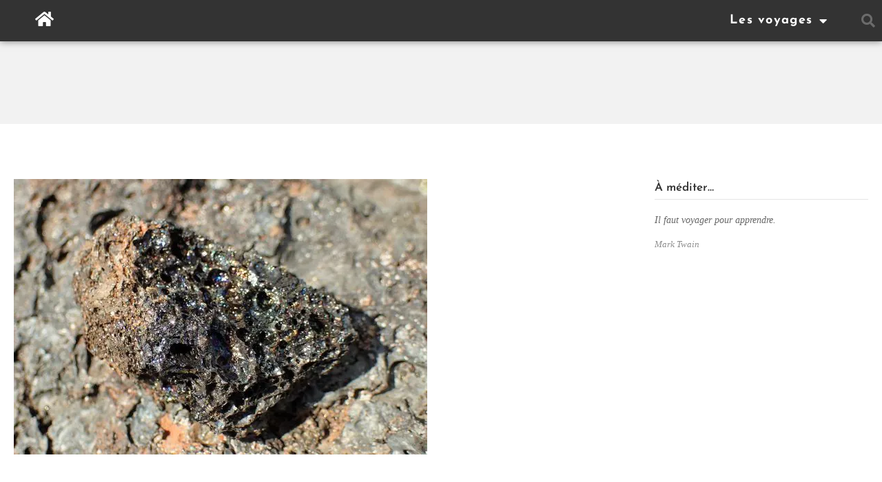

--- FILE ---
content_type: text/html; charset=UTF-8
request_url: https://icietailleurs.blog/randonnee-puu-huluhulu-mauna-ulu/hawaii-2017-09-24-13h49mn14s-p9240491_dxo
body_size: 24744
content:
<!DOCTYPE html>
<html lang="fr-FR" id="html">
	<head>
		<meta charset="UTF-8">
		<meta name="viewport" content="width=device-width, initial-scale=1">
		<link rel="profile" href="http://gmpg.org/xfn/11">

		<meta name='robots' content='index, follow, max-image-preview:large, max-snippet:-1, max-video-preview:-1' />

<!-- Social Warfare v4.5.6 https://warfareplugins.com - BEGINNING OF OUTPUT -->
<meta property="og:description" content="La roche fragmentée présente des reflets métalliques surprenants et multicolores.">
<meta property="og:title" content="La roche fragmentée présente des reflets métalliques surprenants">
<meta property="article_author" content="Stéphane">
<meta property="article_publisher" content="Stéphane">
<meta property="og:image" content="http://icietailleurs.blog/wp-content/uploads/2017/10/Hawaii-2017-09-24-13h49mn14s-P9240491_DxO.jpg">
<meta property="fb:app_id" content="529576650555031">
<meta property="og:type" content="article">
<meta property="og:url" content="https://icietailleurs.blog/randonnee-puu-huluhulu-mauna-ulu/hawaii-2017-09-24-13h49mn14s-p9240491_dxo">
<meta property="og:site_name" content="Ici et ailleurs">
<meta property="article:published_time" content="2017-10-23T22:37:23+01:00">
<meta property="article:modified_time" content="2017-10-24T20:48:41+01:00">
<meta property="og:updated_time" content="2017-10-24T20:48:41+01:00">
<style>
	@font-face {
		font-family: "sw-icon-font";
		src:url("https://icietailleurs.blog/wp-content/plugins/social-warfare/assets/fonts/sw-icon-font.eot?ver=4.5.6");
		src:url("https://icietailleurs.blog/wp-content/plugins/social-warfare/assets/fonts/sw-icon-font.eot?ver=4.5.6#iefix") format("embedded-opentype"),
		url("https://icietailleurs.blog/wp-content/plugins/social-warfare/assets/fonts/sw-icon-font.woff?ver=4.5.6") format("woff"),
		url("https://icietailleurs.blog/wp-content/plugins/social-warfare/assets/fonts/sw-icon-font.ttf?ver=4.5.6") format("truetype"),
		url("https://icietailleurs.blog/wp-content/plugins/social-warfare/assets/fonts/sw-icon-font.svg?ver=4.5.6#1445203416") format("svg");
		font-weight: normal;
		font-style: normal;
		font-display:block;
	}
</style>
<!-- Social Warfare v4.5.6 https://warfareplugins.com - END OF OUTPUT -->

		<style>img:is([sizes="auto" i], [sizes^="auto," i]) { contain-intrinsic-size: 3000px 1500px }</style>
		
	<!-- This site is optimized with the Yoast SEO plugin v25.6 - https://yoast.com/wordpress/plugins/seo/ -->
	<title>La roche fragmentée présente des reflets métalliques surprenants - Ici et ailleurs</title><link rel="preload" data-rocket-preload as="style" href="https://fonts.googleapis.com/css?family=Montserrat%3A100%2C100i%2C200%2C200i%2C300%2C300i%2C400%2C400i%2C500%2C500i%2C600%2C600i%2C700%2C700i%2C800%2C800i%2C900%2C900i%7CJosefin%20Sans%3A100%2C100i%2C200%2C200i%2C300%2C300i%2C400%2C400i%2C500%2C500i%2C600%2C600i%2C700%2C700i%2C800%2C800i%2C900%2C900i&#038;subset=latin&#038;display=swap" /><link rel="stylesheet" href="https://fonts.googleapis.com/css?family=Montserrat%3A100%2C100i%2C200%2C200i%2C300%2C300i%2C400%2C400i%2C500%2C500i%2C600%2C600i%2C700%2C700i%2C800%2C800i%2C900%2C900i%7CJosefin%20Sans%3A100%2C100i%2C200%2C200i%2C300%2C300i%2C400%2C400i%2C500%2C500i%2C600%2C600i%2C700%2C700i%2C800%2C800i%2C900%2C900i&#038;subset=latin&#038;display=swap" media="print" onload="this.media='all'" /><noscript><link rel="stylesheet" href="https://fonts.googleapis.com/css?family=Montserrat%3A100%2C100i%2C200%2C200i%2C300%2C300i%2C400%2C400i%2C500%2C500i%2C600%2C600i%2C700%2C700i%2C800%2C800i%2C900%2C900i%7CJosefin%20Sans%3A100%2C100i%2C200%2C200i%2C300%2C300i%2C400%2C400i%2C500%2C500i%2C600%2C600i%2C700%2C700i%2C800%2C800i%2C900%2C900i&#038;subset=latin&#038;display=swap" /></noscript>
	<link rel="canonical" href="https://icietailleurs.blog/randonnee-puu-huluhulu-mauna-ulu/hawaii-2017-09-24-13h49mn14s-p9240491_dxo/" />
	<meta property="og:locale" content="fr_FR" />
	<meta property="og:type" content="article" />
	<meta property="og:title" content="La roche fragmentée présente des reflets métalliques surprenants - Ici et ailleurs" />
	<meta property="og:description" content="La roche fragmentée présente des reflets métalliques surprenants et multicolores." />
	<meta property="og:url" content="https://icietailleurs.blog/randonnee-puu-huluhulu-mauna-ulu/hawaii-2017-09-24-13h49mn14s-p9240491_dxo/" />
	<meta property="og:site_name" content="Ici et ailleurs" />
	<meta property="article:modified_time" content="2017-10-24T19:48:41+00:00" />
	<meta property="og:image" content="https://icietailleurs.blog/randonnee-puu-huluhulu-mauna-ulu/hawaii-2017-09-24-13h49mn14s-p9240491_dxo" />
	<meta property="og:image:width" content="2560" />
	<meta property="og:image:height" content="1707" />
	<meta property="og:image:type" content="image/jpeg" />
	<meta name="twitter:card" content="summary_large_image" />
	<meta name="twitter:site" content="@IciAilleursBlog" />
	<script type="application/ld+json" class="yoast-schema-graph">{"@context":"https://schema.org","@graph":[{"@type":"WebPage","@id":"https://icietailleurs.blog/randonnee-puu-huluhulu-mauna-ulu/hawaii-2017-09-24-13h49mn14s-p9240491_dxo/","url":"https://icietailleurs.blog/randonnee-puu-huluhulu-mauna-ulu/hawaii-2017-09-24-13h49mn14s-p9240491_dxo/","name":"La roche fragmentée présente des reflets métalliques surprenants - Ici et ailleurs","isPartOf":{"@id":"https://icietailleurs.blog/#website"},"primaryImageOfPage":{"@id":"https://icietailleurs.blog/randonnee-puu-huluhulu-mauna-ulu/hawaii-2017-09-24-13h49mn14s-p9240491_dxo/#primaryimage"},"image":{"@id":"https://icietailleurs.blog/randonnee-puu-huluhulu-mauna-ulu/hawaii-2017-09-24-13h49mn14s-p9240491_dxo/#primaryimage"},"thumbnailUrl":"https://icietailleurs.blog/wp-content/uploads/2017/10/Hawaii-2017-09-24-13h49mn14s-P9240491_DxO-scaled.jpg","datePublished":"2017-10-23T21:37:23+00:00","dateModified":"2017-10-24T19:48:41+00:00","breadcrumb":{"@id":"https://icietailleurs.blog/randonnee-puu-huluhulu-mauna-ulu/hawaii-2017-09-24-13h49mn14s-p9240491_dxo/#breadcrumb"},"inLanguage":"fr-FR","potentialAction":[{"@type":"ReadAction","target":["https://icietailleurs.blog/randonnee-puu-huluhulu-mauna-ulu/hawaii-2017-09-24-13h49mn14s-p9240491_dxo/"]}]},{"@type":"ImageObject","inLanguage":"fr-FR","@id":"https://icietailleurs.blog/randonnee-puu-huluhulu-mauna-ulu/hawaii-2017-09-24-13h49mn14s-p9240491_dxo/#primaryimage","url":"https://icietailleurs.blog/wp-content/uploads/2017/10/Hawaii-2017-09-24-13h49mn14s-P9240491_DxO-scaled.jpg","contentUrl":"https://icietailleurs.blog/wp-content/uploads/2017/10/Hawaii-2017-09-24-13h49mn14s-P9240491_DxO-scaled.jpg","width":2560,"height":1707,"caption":"La roche fragmentée présente des reflets métalliques surprenants et multicolores."},{"@type":"BreadcrumbList","@id":"https://icietailleurs.blog/randonnee-puu-huluhulu-mauna-ulu/hawaii-2017-09-24-13h49mn14s-p9240491_dxo/#breadcrumb","itemListElement":[{"@type":"ListItem","position":1,"name":"Accueil","item":"https://icietailleurs.blog/"},{"@type":"ListItem","position":2,"name":"Randonnée sur Pu&#8217;U HuluHulu et Mauna Ulu","item":"https://icietailleurs.blog/randonnee-puu-huluhulu-mauna-ulu"},{"@type":"ListItem","position":3,"name":"La roche fragmentée présente des reflets métalliques surprenants"}]},{"@type":"WebSite","@id":"https://icietailleurs.blog/#website","url":"https://icietailleurs.blog/","name":"Ici et ailleurs","description":"Jusqu&#039;au bout du monde...","publisher":{"@id":"https://icietailleurs.blog/#/schema/person/fe2edcabce1222ee1f01f8cf63af2a71"},"potentialAction":[{"@type":"SearchAction","target":{"@type":"EntryPoint","urlTemplate":"https://icietailleurs.blog/?s={search_term_string}"},"query-input":{"@type":"PropertyValueSpecification","valueRequired":true,"valueName":"search_term_string"}}],"inLanguage":"fr-FR"},{"@type":["Person","Organization"],"@id":"https://icietailleurs.blog/#/schema/person/fe2edcabce1222ee1f01f8cf63af2a71","name":"Stéphane","image":{"@type":"ImageObject","inLanguage":"fr-FR","@id":"https://icietailleurs.blog/#/schema/person/image/","url":"https://icietailleurs.blog/wp-content/uploads/2017/10/Hawaii-2017-09-24-13h49mn14s-P9240491_DxO-scaled.jpg","contentUrl":"https://icietailleurs.blog/wp-content/uploads/2017/10/Hawaii-2017-09-24-13h49mn14s-P9240491_DxO-scaled.jpg","width":2560,"height":1707,"caption":"Stéphane"},"logo":{"@id":"https://icietailleurs.blog/#/schema/person/image/"}}]}</script>
	<!-- / Yoast SEO plugin. -->


<link rel='dns-prefetch' href='//widgetlogic.org' />
<link rel='dns-prefetch' href='//stats.wp.com' />
<link rel='dns-prefetch' href='//use.fontawesome.com' />
<link rel='dns-prefetch' href='//fonts.googleapis.com' />
<link rel='dns-prefetch' href='//fonts.gstatic.com' />
<link rel='dns-prefetch' href='//ajax.googleapis.com' />
<link rel='dns-prefetch' href='//apis.google.com' />
<link rel='dns-prefetch' href='//google-analytics.com' />
<link rel='dns-prefetch' href='//www.google-analytics.com' />
<link rel='dns-prefetch' href='//ssl.google-analytics.com' />
<link rel='dns-prefetch' href='//youtube.com' />
<link rel='dns-prefetch' href='//s.gravatar.com' />
<link rel='dns-prefetch' href='//b1612032.smushcdn.com' />
<link href='http://use.fontawesome.com' crossorigin='' rel='preconnect' />
<link href='http://fonts.googleapis.com' rel='preconnect' />
<link href='//fonts.gstatic.com' crossorigin='' rel='preconnect' />
<link href='https://fonts.gstatic.com' crossorigin rel='preconnect' />
<link rel="alternate" type="application/rss+xml" title="Ici et ailleurs &raquo; Flux" href="https://icietailleurs.blog/feed" />
<link rel="alternate" type="application/rss+xml" title="Ici et ailleurs &raquo; Flux des commentaires" href="https://icietailleurs.blog/comments/feed" />
<link rel="alternate" type="application/rss+xml" title="Ici et ailleurs &raquo; La roche fragmentée présente des reflets métalliques surprenants Flux des commentaires" href="https://icietailleurs.blog/randonnee-puu-huluhulu-mauna-ulu/hawaii-2017-09-24-13h49mn14s-p9240491_dxo/feed" />
		<style>
			.lazyload,
			.lazyloading {
				max-width: 100%;
			}
		</style>
				<!-- This site uses the Google Analytics by MonsterInsights plugin v9.11.1 - Using Analytics tracking - https://www.monsterinsights.com/ -->
							<script src="//www.googletagmanager.com/gtag/js?id=G-J5VPBJMVLZ"  data-cfasync="false" data-wpfc-render="false" type="text/javascript" async></script>
			<script data-cfasync="false" data-wpfc-render="false" type="text/javascript">
				var mi_version = '9.11.1';
				var mi_track_user = true;
				var mi_no_track_reason = '';
								var MonsterInsightsDefaultLocations = {"page_location":"https:\/\/icietailleurs.blog\/randonnee-puu-huluhulu-mauna-ulu\/hawaii-2017-09-24-13h49mn14s-p9240491_dxo\/"};
								if ( typeof MonsterInsightsPrivacyGuardFilter === 'function' ) {
					var MonsterInsightsLocations = (typeof MonsterInsightsExcludeQuery === 'object') ? MonsterInsightsPrivacyGuardFilter( MonsterInsightsExcludeQuery ) : MonsterInsightsPrivacyGuardFilter( MonsterInsightsDefaultLocations );
				} else {
					var MonsterInsightsLocations = (typeof MonsterInsightsExcludeQuery === 'object') ? MonsterInsightsExcludeQuery : MonsterInsightsDefaultLocations;
				}

								var disableStrs = [
										'ga-disable-G-J5VPBJMVLZ',
									];

				/* Function to detect opted out users */
				function __gtagTrackerIsOptedOut() {
					for (var index = 0; index < disableStrs.length; index++) {
						if (document.cookie.indexOf(disableStrs[index] + '=true') > -1) {
							return true;
						}
					}

					return false;
				}

				/* Disable tracking if the opt-out cookie exists. */
				if (__gtagTrackerIsOptedOut()) {
					for (var index = 0; index < disableStrs.length; index++) {
						window[disableStrs[index]] = true;
					}
				}

				/* Opt-out function */
				function __gtagTrackerOptout() {
					for (var index = 0; index < disableStrs.length; index++) {
						document.cookie = disableStrs[index] + '=true; expires=Thu, 31 Dec 2099 23:59:59 UTC; path=/';
						window[disableStrs[index]] = true;
					}
				}

				if ('undefined' === typeof gaOptout) {
					function gaOptout() {
						__gtagTrackerOptout();
					}
				}
								window.dataLayer = window.dataLayer || [];

				window.MonsterInsightsDualTracker = {
					helpers: {},
					trackers: {},
				};
				if (mi_track_user) {
					function __gtagDataLayer() {
						dataLayer.push(arguments);
					}

					function __gtagTracker(type, name, parameters) {
						if (!parameters) {
							parameters = {};
						}

						if (parameters.send_to) {
							__gtagDataLayer.apply(null, arguments);
							return;
						}

						if (type === 'event') {
														parameters.send_to = monsterinsights_frontend.v4_id;
							var hookName = name;
							if (typeof parameters['event_category'] !== 'undefined') {
								hookName = parameters['event_category'] + ':' + name;
							}

							if (typeof MonsterInsightsDualTracker.trackers[hookName] !== 'undefined') {
								MonsterInsightsDualTracker.trackers[hookName](parameters);
							} else {
								__gtagDataLayer('event', name, parameters);
							}
							
						} else {
							__gtagDataLayer.apply(null, arguments);
						}
					}

					__gtagTracker('js', new Date());
					__gtagTracker('set', {
						'developer_id.dZGIzZG': true,
											});
					if ( MonsterInsightsLocations.page_location ) {
						__gtagTracker('set', MonsterInsightsLocations);
					}
										__gtagTracker('config', 'G-J5VPBJMVLZ', {"forceSSL":"true"} );
										window.gtag = __gtagTracker;										(function () {
						/* https://developers.google.com/analytics/devguides/collection/analyticsjs/ */
						/* ga and __gaTracker compatibility shim. */
						var noopfn = function () {
							return null;
						};
						var newtracker = function () {
							return new Tracker();
						};
						var Tracker = function () {
							return null;
						};
						var p = Tracker.prototype;
						p.get = noopfn;
						p.set = noopfn;
						p.send = function () {
							var args = Array.prototype.slice.call(arguments);
							args.unshift('send');
							__gaTracker.apply(null, args);
						};
						var __gaTracker = function () {
							var len = arguments.length;
							if (len === 0) {
								return;
							}
							var f = arguments[len - 1];
							if (typeof f !== 'object' || f === null || typeof f.hitCallback !== 'function') {
								if ('send' === arguments[0]) {
									var hitConverted, hitObject = false, action;
									if ('event' === arguments[1]) {
										if ('undefined' !== typeof arguments[3]) {
											hitObject = {
												'eventAction': arguments[3],
												'eventCategory': arguments[2],
												'eventLabel': arguments[4],
												'value': arguments[5] ? arguments[5] : 1,
											}
										}
									}
									if ('pageview' === arguments[1]) {
										if ('undefined' !== typeof arguments[2]) {
											hitObject = {
												'eventAction': 'page_view',
												'page_path': arguments[2],
											}
										}
									}
									if (typeof arguments[2] === 'object') {
										hitObject = arguments[2];
									}
									if (typeof arguments[5] === 'object') {
										Object.assign(hitObject, arguments[5]);
									}
									if ('undefined' !== typeof arguments[1].hitType) {
										hitObject = arguments[1];
										if ('pageview' === hitObject.hitType) {
											hitObject.eventAction = 'page_view';
										}
									}
									if (hitObject) {
										action = 'timing' === arguments[1].hitType ? 'timing_complete' : hitObject.eventAction;
										hitConverted = mapArgs(hitObject);
										__gtagTracker('event', action, hitConverted);
									}
								}
								return;
							}

							function mapArgs(args) {
								var arg, hit = {};
								var gaMap = {
									'eventCategory': 'event_category',
									'eventAction': 'event_action',
									'eventLabel': 'event_label',
									'eventValue': 'event_value',
									'nonInteraction': 'non_interaction',
									'timingCategory': 'event_category',
									'timingVar': 'name',
									'timingValue': 'value',
									'timingLabel': 'event_label',
									'page': 'page_path',
									'location': 'page_location',
									'title': 'page_title',
									'referrer' : 'page_referrer',
								};
								for (arg in args) {
																		if (!(!args.hasOwnProperty(arg) || !gaMap.hasOwnProperty(arg))) {
										hit[gaMap[arg]] = args[arg];
									} else {
										hit[arg] = args[arg];
									}
								}
								return hit;
							}

							try {
								f.hitCallback();
							} catch (ex) {
							}
						};
						__gaTracker.create = newtracker;
						__gaTracker.getByName = newtracker;
						__gaTracker.getAll = function () {
							return [];
						};
						__gaTracker.remove = noopfn;
						__gaTracker.loaded = true;
						window['__gaTracker'] = __gaTracker;
					})();
									} else {
										console.log("");
					(function () {
						function __gtagTracker() {
							return null;
						}

						window['__gtagTracker'] = __gtagTracker;
						window['gtag'] = __gtagTracker;
					})();
									}
			</script>
							<!-- / Google Analytics by MonsterInsights -->
		<link data-minify="1" rel='stylesheet' id='social-warfare-block-css-css' href='https://icietailleurs.blog/wp-content/cache/min/1/wp-content/plugins/social-warfare/assets/js/post-editor/dist/blocks.style.build.css?ver=1769201447' type='text/css' media='all' />
<link data-minify="1" rel='stylesheet' id='bdt-uikit-css' href='https://icietailleurs.blog/wp-content/cache/min/1/wp-content/plugins/bdthemes-element-pack/assets/css/bdt-uikit.css?ver=1769201447' type='text/css' media='all' />
<link data-minify="1" rel='stylesheet' id='ep-helper-css' href='https://icietailleurs.blog/wp-content/cache/min/1/wp-content/plugins/bdthemes-element-pack/assets/css/ep-helper.css?ver=1769201447' type='text/css' media='all' />
<link rel='stylesheet' id='premium-addons-css' href='https://icietailleurs.blog/wp-content/plugins/premium-addons-for-elementor/assets/frontend/min-css/premium-addons.min.css?ver=4.11.65' type='text/css' media='all' />
<link rel='stylesheet' id='premium-pro-css' href='https://icietailleurs.blog/wp-content/plugins/premium-addons-pro/assets/frontend/min-css/premium-addons.min.css?ver=2.9.33' type='text/css' media='all' />
<style id='wp-emoji-styles-inline-css' type='text/css'>

	img.wp-smiley, img.emoji {
		display: inline !important;
		border: none !important;
		box-shadow: none !important;
		height: 1em !important;
		width: 1em !important;
		margin: 0 0.07em !important;
		vertical-align: -0.1em !important;
		background: none !important;
		padding: 0 !important;
	}
</style>
<link rel='stylesheet' id='wp-block-library-css' href='https://icietailleurs.blog/wp-includes/css/dist/block-library/style.min.css?ver=6.6.4' type='text/css' media='all' />
<link rel='stylesheet' id='mediaelement-css' href='https://icietailleurs.blog/wp-includes/js/mediaelement/mediaelementplayer-legacy.min.css?ver=4.2.17' type='text/css' media='all' />
<link rel='stylesheet' id='wp-mediaelement-css' href='https://icietailleurs.blog/wp-includes/js/mediaelement/wp-mediaelement.min.css?ver=6.6.4' type='text/css' media='all' />
<style id='jetpack-sharing-buttons-style-inline-css' type='text/css'>
.jetpack-sharing-buttons__services-list{display:flex;flex-direction:row;flex-wrap:wrap;gap:0;list-style-type:none;margin:5px;padding:0}.jetpack-sharing-buttons__services-list.has-small-icon-size{font-size:12px}.jetpack-sharing-buttons__services-list.has-normal-icon-size{font-size:16px}.jetpack-sharing-buttons__services-list.has-large-icon-size{font-size:24px}.jetpack-sharing-buttons__services-list.has-huge-icon-size{font-size:36px}@media print{.jetpack-sharing-buttons__services-list{display:none!important}}.editor-styles-wrapper .wp-block-jetpack-sharing-buttons{gap:0;padding-inline-start:0}ul.jetpack-sharing-buttons__services-list.has-background{padding:1.25em 2.375em}
</style>
<link data-minify="1" rel='stylesheet' id='block-widget-css' href='https://icietailleurs.blog/wp-content/cache/min/1/wp-content/plugins/widget-logic/block_widget/css/widget.css?ver=1769201447' type='text/css' media='all' />
<link data-minify="1" rel='stylesheet' id='bb-tcs-editor-style-shared-css' href='https://icietailleurs.blog/wp-content/cache/min/1/wp-content/editor-style-shared.css?ver=1769201447' type='text/css' media='all' />
<style id='classic-theme-styles-inline-css' type='text/css'>
/*! This file is auto-generated */
.wp-block-button__link{color:#fff;background-color:#32373c;border-radius:9999px;box-shadow:none;text-decoration:none;padding:calc(.667em + 2px) calc(1.333em + 2px);font-size:1.125em}.wp-block-file__button{background:#32373c;color:#fff;text-decoration:none}
</style>
<style id='global-styles-inline-css' type='text/css'>
:root{--wp--preset--aspect-ratio--square: 1;--wp--preset--aspect-ratio--4-3: 4/3;--wp--preset--aspect-ratio--3-4: 3/4;--wp--preset--aspect-ratio--3-2: 3/2;--wp--preset--aspect-ratio--2-3: 2/3;--wp--preset--aspect-ratio--16-9: 16/9;--wp--preset--aspect-ratio--9-16: 9/16;--wp--preset--color--black: #000000;--wp--preset--color--cyan-bluish-gray: #abb8c3;--wp--preset--color--white: #ffffff;--wp--preset--color--pale-pink: #f78da7;--wp--preset--color--vivid-red: #cf2e2e;--wp--preset--color--luminous-vivid-orange: #ff6900;--wp--preset--color--luminous-vivid-amber: #fcb900;--wp--preset--color--light-green-cyan: #7bdcb5;--wp--preset--color--vivid-green-cyan: #00d084;--wp--preset--color--pale-cyan-blue: #8ed1fc;--wp--preset--color--vivid-cyan-blue: #0693e3;--wp--preset--color--vivid-purple: #9b51e0;--wp--preset--gradient--vivid-cyan-blue-to-vivid-purple: linear-gradient(135deg,rgba(6,147,227,1) 0%,rgb(155,81,224) 100%);--wp--preset--gradient--light-green-cyan-to-vivid-green-cyan: linear-gradient(135deg,rgb(122,220,180) 0%,rgb(0,208,130) 100%);--wp--preset--gradient--luminous-vivid-amber-to-luminous-vivid-orange: linear-gradient(135deg,rgba(252,185,0,1) 0%,rgba(255,105,0,1) 100%);--wp--preset--gradient--luminous-vivid-orange-to-vivid-red: linear-gradient(135deg,rgba(255,105,0,1) 0%,rgb(207,46,46) 100%);--wp--preset--gradient--very-light-gray-to-cyan-bluish-gray: linear-gradient(135deg,rgb(238,238,238) 0%,rgb(169,184,195) 100%);--wp--preset--gradient--cool-to-warm-spectrum: linear-gradient(135deg,rgb(74,234,220) 0%,rgb(151,120,209) 20%,rgb(207,42,186) 40%,rgb(238,44,130) 60%,rgb(251,105,98) 80%,rgb(254,248,76) 100%);--wp--preset--gradient--blush-light-purple: linear-gradient(135deg,rgb(255,206,236) 0%,rgb(152,150,240) 100%);--wp--preset--gradient--blush-bordeaux: linear-gradient(135deg,rgb(254,205,165) 0%,rgb(254,45,45) 50%,rgb(107,0,62) 100%);--wp--preset--gradient--luminous-dusk: linear-gradient(135deg,rgb(255,203,112) 0%,rgb(199,81,192) 50%,rgb(65,88,208) 100%);--wp--preset--gradient--pale-ocean: linear-gradient(135deg,rgb(255,245,203) 0%,rgb(182,227,212) 50%,rgb(51,167,181) 100%);--wp--preset--gradient--electric-grass: linear-gradient(135deg,rgb(202,248,128) 0%,rgb(113,206,126) 100%);--wp--preset--gradient--midnight: linear-gradient(135deg,rgb(2,3,129) 0%,rgb(40,116,252) 100%);--wp--preset--font-size--small: 12.75px;--wp--preset--font-size--medium: 18px;--wp--preset--font-size--large: 22.5px;--wp--preset--font-size--x-large: 42px;--wp--preset--font-size--regular: 15px;--wp--preset--font-size--huge: 30px;--wp--preset--spacing--20: 0.44rem;--wp--preset--spacing--30: 0.67rem;--wp--preset--spacing--40: 1rem;--wp--preset--spacing--50: 1.5rem;--wp--preset--spacing--60: 2.25rem;--wp--preset--spacing--70: 3.38rem;--wp--preset--spacing--80: 5.06rem;--wp--preset--shadow--natural: 6px 6px 9px rgba(0, 0, 0, 0.2);--wp--preset--shadow--deep: 12px 12px 50px rgba(0, 0, 0, 0.4);--wp--preset--shadow--sharp: 6px 6px 0px rgba(0, 0, 0, 0.2);--wp--preset--shadow--outlined: 6px 6px 0px -3px rgba(255, 255, 255, 1), 6px 6px rgba(0, 0, 0, 1);--wp--preset--shadow--crisp: 6px 6px 0px rgba(0, 0, 0, 1);}:where(.is-layout-flex){gap: 0.5em;}:where(.is-layout-grid){gap: 0.5em;}body .is-layout-flex{display: flex;}.is-layout-flex{flex-wrap: wrap;align-items: center;}.is-layout-flex > :is(*, div){margin: 0;}body .is-layout-grid{display: grid;}.is-layout-grid > :is(*, div){margin: 0;}:where(.wp-block-columns.is-layout-flex){gap: 2em;}:where(.wp-block-columns.is-layout-grid){gap: 2em;}:where(.wp-block-post-template.is-layout-flex){gap: 1.25em;}:where(.wp-block-post-template.is-layout-grid){gap: 1.25em;}.has-black-color{color: var(--wp--preset--color--black) !important;}.has-cyan-bluish-gray-color{color: var(--wp--preset--color--cyan-bluish-gray) !important;}.has-white-color{color: var(--wp--preset--color--white) !important;}.has-pale-pink-color{color: var(--wp--preset--color--pale-pink) !important;}.has-vivid-red-color{color: var(--wp--preset--color--vivid-red) !important;}.has-luminous-vivid-orange-color{color: var(--wp--preset--color--luminous-vivid-orange) !important;}.has-luminous-vivid-amber-color{color: var(--wp--preset--color--luminous-vivid-amber) !important;}.has-light-green-cyan-color{color: var(--wp--preset--color--light-green-cyan) !important;}.has-vivid-green-cyan-color{color: var(--wp--preset--color--vivid-green-cyan) !important;}.has-pale-cyan-blue-color{color: var(--wp--preset--color--pale-cyan-blue) !important;}.has-vivid-cyan-blue-color{color: var(--wp--preset--color--vivid-cyan-blue) !important;}.has-vivid-purple-color{color: var(--wp--preset--color--vivid-purple) !important;}.has-black-background-color{background-color: var(--wp--preset--color--black) !important;}.has-cyan-bluish-gray-background-color{background-color: var(--wp--preset--color--cyan-bluish-gray) !important;}.has-white-background-color{background-color: var(--wp--preset--color--white) !important;}.has-pale-pink-background-color{background-color: var(--wp--preset--color--pale-pink) !important;}.has-vivid-red-background-color{background-color: var(--wp--preset--color--vivid-red) !important;}.has-luminous-vivid-orange-background-color{background-color: var(--wp--preset--color--luminous-vivid-orange) !important;}.has-luminous-vivid-amber-background-color{background-color: var(--wp--preset--color--luminous-vivid-amber) !important;}.has-light-green-cyan-background-color{background-color: var(--wp--preset--color--light-green-cyan) !important;}.has-vivid-green-cyan-background-color{background-color: var(--wp--preset--color--vivid-green-cyan) !important;}.has-pale-cyan-blue-background-color{background-color: var(--wp--preset--color--pale-cyan-blue) !important;}.has-vivid-cyan-blue-background-color{background-color: var(--wp--preset--color--vivid-cyan-blue) !important;}.has-vivid-purple-background-color{background-color: var(--wp--preset--color--vivid-purple) !important;}.has-black-border-color{border-color: var(--wp--preset--color--black) !important;}.has-cyan-bluish-gray-border-color{border-color: var(--wp--preset--color--cyan-bluish-gray) !important;}.has-white-border-color{border-color: var(--wp--preset--color--white) !important;}.has-pale-pink-border-color{border-color: var(--wp--preset--color--pale-pink) !important;}.has-vivid-red-border-color{border-color: var(--wp--preset--color--vivid-red) !important;}.has-luminous-vivid-orange-border-color{border-color: var(--wp--preset--color--luminous-vivid-orange) !important;}.has-luminous-vivid-amber-border-color{border-color: var(--wp--preset--color--luminous-vivid-amber) !important;}.has-light-green-cyan-border-color{border-color: var(--wp--preset--color--light-green-cyan) !important;}.has-vivid-green-cyan-border-color{border-color: var(--wp--preset--color--vivid-green-cyan) !important;}.has-pale-cyan-blue-border-color{border-color: var(--wp--preset--color--pale-cyan-blue) !important;}.has-vivid-cyan-blue-border-color{border-color: var(--wp--preset--color--vivid-cyan-blue) !important;}.has-vivid-purple-border-color{border-color: var(--wp--preset--color--vivid-purple) !important;}.has-vivid-cyan-blue-to-vivid-purple-gradient-background{background: var(--wp--preset--gradient--vivid-cyan-blue-to-vivid-purple) !important;}.has-light-green-cyan-to-vivid-green-cyan-gradient-background{background: var(--wp--preset--gradient--light-green-cyan-to-vivid-green-cyan) !important;}.has-luminous-vivid-amber-to-luminous-vivid-orange-gradient-background{background: var(--wp--preset--gradient--luminous-vivid-amber-to-luminous-vivid-orange) !important;}.has-luminous-vivid-orange-to-vivid-red-gradient-background{background: var(--wp--preset--gradient--luminous-vivid-orange-to-vivid-red) !important;}.has-very-light-gray-to-cyan-bluish-gray-gradient-background{background: var(--wp--preset--gradient--very-light-gray-to-cyan-bluish-gray) !important;}.has-cool-to-warm-spectrum-gradient-background{background: var(--wp--preset--gradient--cool-to-warm-spectrum) !important;}.has-blush-light-purple-gradient-background{background: var(--wp--preset--gradient--blush-light-purple) !important;}.has-blush-bordeaux-gradient-background{background: var(--wp--preset--gradient--blush-bordeaux) !important;}.has-luminous-dusk-gradient-background{background: var(--wp--preset--gradient--luminous-dusk) !important;}.has-pale-ocean-gradient-background{background: var(--wp--preset--gradient--pale-ocean) !important;}.has-electric-grass-gradient-background{background: var(--wp--preset--gradient--electric-grass) !important;}.has-midnight-gradient-background{background: var(--wp--preset--gradient--midnight) !important;}.has-small-font-size{font-size: var(--wp--preset--font-size--small) !important;}.has-medium-font-size{font-size: var(--wp--preset--font-size--medium) !important;}.has-large-font-size{font-size: var(--wp--preset--font-size--large) !important;}.has-x-large-font-size{font-size: var(--wp--preset--font-size--x-large) !important;}
:where(.wp-block-post-template.is-layout-flex){gap: 1.25em;}:where(.wp-block-post-template.is-layout-grid){gap: 1.25em;}
:where(.wp-block-columns.is-layout-flex){gap: 2em;}:where(.wp-block-columns.is-layout-grid){gap: 2em;}
:root :where(.wp-block-pullquote){font-size: 1.5em;line-height: 1.6;}
</style>
<link data-minify="1" rel='stylesheet' id='mapsmarkerpro-css' href='https://icietailleurs.blog/wp-content/cache/min/1/wp-content/plugins/maps-marker-pro/css/mapsmarkerpro.css?ver=1769201447' type='text/css' media='all' />
<link data-minify="1" rel='stylesheet' id='searchandfilter-css' href='https://icietailleurs.blog/wp-content/cache/min/1/wp-content/plugins/search-filter/style.css?ver=1769201447' type='text/css' media='all' />
<link data-minify="1" rel='stylesheet' id='widgetopts-styles-css' href='https://icietailleurs.blog/wp-content/cache/min/1/wp-content/plugins/widget-options/assets/css/widget-options.css?ver=1769201447' type='text/css' media='all' />
<link data-minify="1" rel='stylesheet' id='wpvrfontawesome-css' href='https://icietailleurs.blog/wp-content/cache/min/1/releases/v6.5.1/css/all.css?ver=1769201447' type='text/css' media='all' />
<link data-minify="1" rel='stylesheet' id='panellium-css-css' href='https://icietailleurs.blog/wp-content/cache/min/1/wp-content/plugins/wpvr/public/lib/pannellum/src/css/pannellum.css?ver=1769201447' type='text/css' media='all' />
<link data-minify="1" rel='stylesheet' id='videojs-css-css' href='https://icietailleurs.blog/wp-content/cache/min/1/wp-content/plugins/wpvr/public/lib/pannellum/src/css/video-js.css?ver=1769201447' type='text/css' media='all' />
<link data-minify="1" rel='stylesheet' id='videojs-vr-css-css' href='https://icietailleurs.blog/wp-content/cache/min/1/wp-content/plugins/wpvr/public/lib/videojs-vr/videojs-vr.css?ver=1769201447' type='text/css' media='all' />
<link data-minify="1" rel='stylesheet' id='owl-css-css' href='https://icietailleurs.blog/wp-content/cache/min/1/wp-content/plugins/wpvr/public/css/owl.carousel.css?ver=1769201447' type='text/css' media='all' />
<link data-minify="1" rel='stylesheet' id='wpvr-css' href='https://icietailleurs.blog/wp-content/cache/min/1/wp-content/plugins/wpvr/public/css/wpvr-public.css?ver=1769201447' type='text/css' media='all' />
<link data-minify="1" rel='stylesheet' id='wp-mcm-styles-css' href='https://icietailleurs.blog/wp-content/cache/min/1/wp-content/plugins/wp-media-category-management/css/wp-mcm-styles.css?ver=1769201447' type='text/css' media='all' />
<link rel='stylesheet' id='social_warfare-css' href='https://icietailleurs.blog/wp-content/plugins/social-warfare/assets/css/style.min.css?ver=4.5.6' type='text/css' media='all' />
<link rel='stylesheet' id='e-animation-pop-css' href='https://icietailleurs.blog/wp-content/plugins/elementor/assets/lib/animations/styles/e-animation-pop.min.css?ver=3.34.2' type='text/css' media='all' />
<link rel='stylesheet' id='elementor-frontend-css' href='https://icietailleurs.blog/wp-content/plugins/elementor/assets/css/frontend.min.css?ver=3.34.2' type='text/css' media='all' />
<link rel='stylesheet' id='widget-nav-menu-css' href='https://icietailleurs.blog/wp-content/plugins/elementor-pro/assets/css/widget-nav-menu.min.css?ver=3.34.2' type='text/css' media='all' />
<link rel='stylesheet' id='widget-search-form-css' href='https://icietailleurs.blog/wp-content/plugins/elementor-pro/assets/css/widget-search-form.min.css?ver=3.34.2' type='text/css' media='all' />
<link rel='stylesheet' id='elementor-icons-shared-0-css' href='https://icietailleurs.blog/wp-content/plugins/elementor/assets/lib/font-awesome/css/fontawesome.min.css?ver=5.15.3' type='text/css' media='all' />
<link data-minify="1" rel='stylesheet' id='elementor-icons-fa-solid-css' href='https://icietailleurs.blog/wp-content/cache/min/1/wp-content/plugins/elementor/assets/lib/font-awesome/css/solid.min.css?ver=1769201447' type='text/css' media='all' />
<link rel='stylesheet' id='widget-image-box-css' href='https://icietailleurs.blog/wp-content/plugins/elementor/assets/css/widget-image-box.min.css?ver=3.34.2' type='text/css' media='all' />
<link rel='stylesheet' id='e-animation-grow-css' href='https://icietailleurs.blog/wp-content/plugins/elementor/assets/lib/animations/styles/e-animation-grow.min.css?ver=3.34.2' type='text/css' media='all' />
<link rel='stylesheet' id='widget-social-icons-css' href='https://icietailleurs.blog/wp-content/plugins/elementor/assets/css/widget-social-icons.min.css?ver=3.34.2' type='text/css' media='all' />
<link rel='stylesheet' id='e-apple-webkit-css' href='https://icietailleurs.blog/wp-content/plugins/elementor/assets/css/conditionals/apple-webkit.min.css?ver=3.34.2' type='text/css' media='all' />
<link data-minify="1" rel='stylesheet' id='elementor-icons-css' href='https://icietailleurs.blog/wp-content/cache/min/1/wp-content/plugins/elementor/assets/lib/eicons/css/elementor-icons.min.css?ver=1769201447' type='text/css' media='all' />
<link rel='stylesheet' id='elementor-post-3899-css' href='https://icietailleurs.blog/wp-content/uploads/elementor/css/post-3899.css?ver=1769201405' type='text/css' media='all' />
<link rel='stylesheet' id='elementor-post-3629-css' href='https://icietailleurs.blog/wp-content/uploads/elementor/css/post-3629.css?ver=1769201445' type='text/css' media='all' />
<link rel='stylesheet' id='elementor-post-3631-css' href='https://icietailleurs.blog/wp-content/uploads/elementor/css/post-3631.css?ver=1769201409' type='text/css' media='all' />
<link data-minify="1" rel='stylesheet' id='arve-css' href='https://icietailleurs.blog/wp-content/cache/min/1/wp-content/plugins/advanced-responsive-video-embedder/build/main.css?ver=1769201447' type='text/css' media='all' />

<link rel='stylesheet' id='suki-jetpack-css' href='https://icietailleurs.blog/wp-content/themes/suki/assets/css/compatibilities/jetpack/jetpack.min.css?ver=1.3.7' type='text/css' media='all' />
<link rel='stylesheet' id='suki-css' href='https://icietailleurs.blog/wp-content/themes/suki/assets/css/main.min.css?ver=1.3.7' type='text/css' media='all' />
<style id='suki-inline-css' type='text/css'>
/* Suki Dynamic CSS */
html{font-family:"Montserrat",sans-serif;font-size:15px}h1,.h1{font-family:"Josefin Sans",sans-serif}.title,.entry-title,.page-title{font-family:"Josefin Sans",sans-serif}h2,.h2{font-family:"Josefin Sans",sans-serif}h3,.h3{font-family:"Josefin Sans",sans-serif}legend,.small-title,.entry-small-title,.comments-title,.comment-reply-title{font-family:"Josefin Sans",sans-serif}h4,.h4{font-family:"Josefin Sans",sans-serif;font-size:17px}.widget_block>[class^="wp-block-"]>h2:first-child,.widget_block>[class^="wp-block-"]>h3:first-child,.widget_block>[class^="wp-block-"]>h4:first-child,.widget_block>[class^="wp-block-"]>h5:first-child,.widget_block>[class^="wp-block-"]>h6:first-child,.widget-title{font-family:"Josefin Sans",sans-serif;font-size:17px}blockquote,.wp-block-quote p,.wp-block-pullquote blockquote p{font-family:Georgia,serif;font-size:14px}button,input[type="button"],input[type="reset"],input[type="submit"],.button,a.button,a.wp-block-button__link{background-color:rgba(224,138,0,0.59);border-color:#000;color:#666}button:hover,button:focus,input[type="button"]:hover,input[type="button"]:focus,input[type="reset"]:hover,input[type="reset"]:focus,input[type="submit"]:hover,input[type="submit"]:focus,.button:hover,.button:focus,a.button:hover,a.button:focus,a.wp-block-button__link:hover,a.wp-block-button__link:focus{background-color:rgba(224,138,0,0.59);border-color:#fff;color:#333}body.suki-page-layout-boxed #page{width:1600px;box-shadow:0 0 30px 0 rgba(51,51,51,0.58)}body.suki-page-layout-boxed .suki-header-section.suki-section-full-width .menu .sub-menu{max-width:1600px}body.suki-page-layout-boxed .suki-content-layout-wide .alignfull{max-width:1600px;left:calc(50% - min(1600px / 2,50vw))}.suki-wrapper,.suki-section-contained>.suki-section-inner{width:1600px}.suki-header-section .menu .sub-menu{max-width:1600px}.suki-content-layout-wide .alignwide{max-width:1600px;left:calc(50% - min((1600px / 2),50vw - 20px))}.suki-section-default.suki-content-layout-wide [class$="__inner-container"]>*:not(.alignwide):not(.alignfull){width:1600px}
/* Elementor Compatibility CSS */
.elementor-text-editor>*:last-child{margin-bottom:0}
/* Elementor Pro Compatibility CSS */
.elementor .elementor-wc-products .woocommerce ul.products li.product{width:auto}
</style>
<link rel='stylesheet' id='suki-pro-css' href='https://icietailleurs.blog/wp-content/plugins/suki-pro/assets/css/pro.min.css?ver=1.2.4' type='text/css' media='all' />
<style id='suki-pro-inline-css' type='text/css'>
/* Suki Pro Dynamic CSS */
.suki-header-vertical-display-fixed ~ #canvas{--suki-wrapper-width:1600px}.entry-layout-list{margin-bottom:30px}
</style>
<link rel='stylesheet' id='suki-child-css' href='https://icietailleurs.blog/wp-content/themes/suki-child/style.css?ver=1.0.0' type='text/css' media='all' />
<link rel='stylesheet' id='eael-general-css' href='https://icietailleurs.blog/wp-content/plugins/essential-addons-for-elementor-lite/assets/front-end/css/view/general.min.css?ver=6.5.8' type='text/css' media='all' />
<link data-minify="1" rel='stylesheet' id='elementor-gf-local-roboto-css' href='https://icietailleurs.blog/wp-content/cache/min/1/wp-content/uploads/elementor/google-fonts/css/roboto.css?ver=1769201448' type='text/css' media='all' />
<link data-minify="1" rel='stylesheet' id='elementor-gf-local-robotoslab-css' href='https://icietailleurs.blog/wp-content/cache/min/1/wp-content/uploads/elementor/google-fonts/css/robotoslab.css?ver=1769201448' type='text/css' media='all' />
<link data-minify="1" rel='stylesheet' id='elementor-gf-local-josefinsans-css' href='https://icietailleurs.blog/wp-content/cache/min/1/wp-content/uploads/elementor/google-fonts/css/josefinsans.css?ver=1769201448' type='text/css' media='all' />
<link data-minify="1" rel='stylesheet' id='elementor-icons-fa-brands-css' href='https://icietailleurs.blog/wp-content/cache/min/1/wp-content/plugins/elementor/assets/lib/font-awesome/css/brands.min.css?ver=1769201448' type='text/css' media='all' />
<script type="text/javascript" src="https://icietailleurs.blog/wp-content/plugins/google-analytics-for-wordpress/assets/js/frontend-gtag.min.js?ver=9.11.1" id="monsterinsights-frontend-script-js" async="async" data-wp-strategy="async"></script>
<script data-cfasync="false" data-wpfc-render="false" type="text/javascript" id='monsterinsights-frontend-script-js-extra'>/* <![CDATA[ */
var monsterinsights_frontend = {"js_events_tracking":"true","download_extensions":"doc,pdf,ppt,zip,xls,docx,pptx,xlsx","inbound_paths":"[]","home_url":"https:\/\/icietailleurs.blog","hash_tracking":"false","v4_id":"G-J5VPBJMVLZ"};/* ]]> */
</script>
<script type="text/javascript" id="wpgmza_data-js-extra">
/* <![CDATA[ */
var wpgmza_google_api_status = {"message":"Enqueued","code":"ENQUEUED"};
/* ]]> */
</script>
<script data-minify="1" type="text/javascript" src="https://icietailleurs.blog/wp-content/cache/min/1/wp-content/plugins/wp-google-maps/wpgmza_data.js?ver=1728059469" id="wpgmza_data-js" data-rocket-defer defer></script>
<script data-minify="1" type="text/javascript" src="https://icietailleurs.blog/wp-content/cache/min/1/wp-content/plugins/wpvr/public/lib/pannellum/src/js/pannellum.js?ver=1728059469" id="panellium-js-js" data-rocket-defer defer></script>
<script data-minify="1" type="text/javascript" src="https://icietailleurs.blog/wp-content/cache/min/1/wp-content/plugins/wpvr/public/lib/pannellum/src/js/libpannellum.js?ver=1728059469" id="panelliumlib-js-js" data-rocket-defer defer></script>
<script data-minify="1" type="text/javascript" src="https://icietailleurs.blog/wp-content/cache/min/1/wp-content/plugins/wpvr/public/js/video.js?ver=1728059470" id="videojs-js-js" data-rocket-defer defer></script>
<script data-minify="1" type="text/javascript" src="https://icietailleurs.blog/wp-content/cache/min/1/wp-content/plugins/wpvr/public/lib/videojs-vr/videojs-vr.js?ver=1728059470" id="videojsvr-js-js" data-rocket-defer defer></script>
<script data-minify="1" type="text/javascript" src="https://icietailleurs.blog/wp-content/cache/min/1/wp-content/plugins/wpvr/public/lib/pannellum/src/js/videojs-pannellum-plugin.js?ver=1728059470" id="panelliumvid-js-js" data-rocket-defer defer></script>
<script type="text/javascript" src="https://icietailleurs.blog/wp-includes/js/jquery/jquery.min.js?ver=3.7.1" id="jquery-core-js"></script>
<script type="text/javascript" src="https://icietailleurs.blog/wp-includes/js/jquery/jquery-migrate.min.js?ver=3.4.1" id="jquery-migrate-js" data-rocket-defer defer></script>
<script data-minify="1" type="text/javascript" src="https://icietailleurs.blog/wp-content/cache/min/1/wp-content/plugins/wpvr/public/js/owl.carousel.js?ver=1728059470" id="owl-js-js" data-rocket-defer defer></script>
<script data-minify="1" type="text/javascript" src="https://icietailleurs.blog/wp-content/cache/min/1/wp-content/plugins/wpvr/public/js/jquery.cookie.js?ver=1728059470" id="jquery_cookie-js" data-rocket-defer defer></script>
<link rel="https://api.w.org/" href="https://icietailleurs.blog/wp-json/" /><link rel="alternate" title="JSON" type="application/json" href="https://icietailleurs.blog/wp-json/wp/v2/media/2014" /><link rel="EditURI" type="application/rsd+xml" title="RSD" href="https://icietailleurs.blog/xmlrpc.php?rsd" />
<meta name="generator" content="WordPress 6.6.4" />
<link rel='shortlink' href='https://icietailleurs.blog/?p=2014' />
<link rel="alternate" title="oEmbed (JSON)" type="application/json+oembed" href="https://icietailleurs.blog/wp-json/oembed/1.0/embed?url=https%3A%2F%2Ficietailleurs.blog%2Frandonnee-puu-huluhulu-mauna-ulu%2Fhawaii-2017-09-24-13h49mn14s-p9240491_dxo" />
<link rel="alternate" title="oEmbed (XML)" type="text/xml+oembed" href="https://icietailleurs.blog/wp-json/oembed/1.0/embed?url=https%3A%2F%2Ficietailleurs.blog%2Frandonnee-puu-huluhulu-mauna-ulu%2Fhawaii-2017-09-24-13h49mn14s-p9240491_dxo&#038;format=xml" />
	<style>img#wpstats{display:none}</style>
				<script>
			document.documentElement.className = document.documentElement.className.replace('no-js', 'js');
		</script>
				<style>
			.no-js img.lazyload {
				display: none;
			}

			figure.wp-block-image img.lazyloading {
				min-width: 150px;
			}

			.lazyload,
			.lazyloading {
				--smush-placeholder-width: 100px;
				--smush-placeholder-aspect-ratio: 1/1;
				width: var(--smush-image-width, var(--smush-placeholder-width)) !important;
				aspect-ratio: var(--smush-image-aspect-ratio, var(--smush-placeholder-aspect-ratio)) !important;
			}

						.lazyload {
				opacity: 0;
			}

			.lazyloading {
				border: 0 !important;
				opacity: 1;
				background: rgba(255, 255, 255, 0) url('https://b1612032.smushcdn.com/1612032/wp-content/plugins/wp-smush-pro/app/assets/images/smush-lazyloader-2.gif?lossy=1&strip=1&webp=1') no-repeat center !important;
				background-size: 16px auto !important;
				min-width: 16px;
			}

					</style>
		<meta name="generator" content="Elementor 3.34.2; settings: css_print_method-external, google_font-enabled, font_display-auto">
<style type="text/css" id="suki-custom-css">

</style>
			<style>
				.e-con.e-parent:nth-of-type(n+4):not(.e-lazyloaded):not(.e-no-lazyload),
				.e-con.e-parent:nth-of-type(n+4):not(.e-lazyloaded):not(.e-no-lazyload) * {
					background-image: none !important;
				}
				@media screen and (max-height: 1024px) {
					.e-con.e-parent:nth-of-type(n+3):not(.e-lazyloaded):not(.e-no-lazyload),
					.e-con.e-parent:nth-of-type(n+3):not(.e-lazyloaded):not(.e-no-lazyload) * {
						background-image: none !important;
					}
				}
				@media screen and (max-height: 640px) {
					.e-con.e-parent:nth-of-type(n+2):not(.e-lazyloaded):not(.e-no-lazyload),
					.e-con.e-parent:nth-of-type(n+2):not(.e-lazyloaded):not(.e-no-lazyload) * {
						background-image: none !important;
					}
				}
			</style>
			<link rel="icon" href="https://b1612032.smushcdn.com/1612032/wp-content/uploads/2020/01/cropped-Logo-JASMIN-32x32.png?lossy=1&strip=1&webp=1" sizes="32x32" />
<link rel="icon" href="https://b1612032.smushcdn.com/1612032/wp-content/uploads/2020/01/cropped-Logo-JASMIN-192x192.png?lossy=1&strip=1&webp=1" sizes="192x192" />
<link rel="apple-touch-icon" href="https://b1612032.smushcdn.com/1612032/wp-content/uploads/2020/01/cropped-Logo-JASMIN-180x180.png?lossy=1&strip=1&webp=1" />
<meta name="msapplication-TileImage" content="https://icietailleurs.blog/wp-content/uploads/2020/01/cropped-Logo-JASMIN-270x270.png" />
		<style type="text/css" id="wp-custom-css">
			.lexique_dialogue ul {
list-style-type: "- ";
}
 
.lexique_dialogue {
  color: #de6a1c;
	font-size: 1em;
	line-height: 1.3em;
	font-style: italic;
	font-family: Georgia;
	text-shadow: #999999 3px 3px 8px;
	
	margin-left: 40px;
	width: 65%;
  border: 1px solid #eee;
  box-shadow: 4px 4px 4px #bbbbbb;
  padding-top: 15px;
	padding-left:10px;
	padding-right: 20px;
	padding-bottom: 00px;
  background-image: linear-gradient(270deg, #e8e8e8, #f4f4f4);
}

.encadré {
/*  color: #de6a1c;*/
	font-size: 1em;
	line-height: 1.3em;
	font-style: italic;
	font-family: Georgia;
/*	text-shadow: #999999 3px 3px 8px;*/
	
	margin-left: 40px;
	width: 65%;
  border: 1px solid #eee;
  box-shadow: 4px 4px 4px #bbbbbb;
  padding-top: 15px;
	padding-left:10px;
	padding-right: 20px;
	padding-bottom: 00px;
  background-image: linear-gradient(270deg, #e8e8e8, #f4f4f4);
}

.Définition {
	margin-top: 20px;
}

.lexique_entrée {
  border-top: 5px solid lightgrey;
  padding-top: 10px;
  margin-top: 80px;
	margin-bottom: 100px;
}		</style>
			</head>

	<body class="attachment attachment-template-default single single-attachment postid-2014 attachmentid-2014 attachment-jpeg wp-embed-responsive ltr suki-pro-ver-1-2-4 suki-page-layout-full-width suki-ver-1-3-7 elementor-default elementor-kit-3899">
			<a class="skip-link screen-reader-text" href="#content">Aller au contenu</a>
	<div data-rocket-location-hash="470aa6b7e2e24ffa6541189de07fb7ab" id="mobile-vertical-header" class="suki-header-mobile-vertical suki-header suki-popup suki-header-mobile-vertical-display-drawer suki-header-mobile-vertical-position-left suki-text-align-left" itemscope itemtype="https://schema.org/WPHeader">
			<div data-rocket-location-hash="58470cfab759b3d7958d5d9c5f8cab10" class="suki-popup-background suki-popup-close"></div>
	
	<div data-rocket-location-hash="2fb9a65a7739183e4b4116fdebec6973" class="suki-header-mobile-vertical-bar suki-header-section-vertical suki-popup-content">
		<div data-rocket-location-hash="2392f853f85897c1d6deae729f3fc1d7" class="suki-header-section-vertical-column">
			<div class="suki-header-mobile-vertical-bar-top suki-header-section-vertical-row">
				<nav class="suki-header-mobile-menu suki-header-menu site-navigation" role="navigation" itemscope itemtype="https://schema.org/SiteNavigationElement" aria-label="Menu d’en-tête mobile">
	</nav>			</div>
		</div>

			</div>
</div>
		<div data-rocket-location-hash="7263b9534461c037b954bd7d38d0c636" id="canvas" class="suki-canvas">
			<div data-rocket-location-hash="c555862c940490e54596cef6c98604d0" id="page" class="site">

					<header data-rocket-location-hash="b05b567b0da9b4c8ac0d8b02c620f0e9" id="masthead" class="suki-header site-header" role="banner" itemscope itemtype="https://schema.org/WPHeader">
				<header data-elementor-type="header" data-elementor-id="3629" class="elementor elementor-3629 elementor-location-header" data-elementor-post-type="elementor_library">
					<header class="elementor-section elementor-top-section elementor-element elementor-element-37df4cad elementor-section-content-middle elementor-section-height-min-height elementor-section-stretched elementor-section-full_width elementor-section-height-default elementor-section-items-middle" data-id="37df4cad" data-element_type="section" data-settings="{&quot;background_background&quot;:&quot;classic&quot;,&quot;stretch_section&quot;:&quot;section-stretched&quot;}">
						<div class="elementor-container elementor-column-gap-no">
					<div class="elementor-column elementor-col-25 elementor-top-column elementor-element elementor-element-21e758a5" data-id="21e758a5" data-element_type="column">
			<div class="elementor-widget-wrap elementor-element-populated">
						<div class="elementor-element elementor-element-26b27728 elementor-view-default elementor-widget elementor-widget-icon" data-id="26b27728" data-element_type="widget" data-widget_type="icon.default">
				<div class="elementor-widget-container">
							<div class="elementor-icon-wrapper">
			<a class="elementor-icon elementor-animation-pop" href="https://icietailleurs.blog">
			<i aria-hidden="true" class="fas fa-home"></i>			</a>
		</div>
						</div>
				</div>
					</div>
		</div>
				<div class="elementor-column elementor-col-50 elementor-top-column elementor-element elementor-element-77fd575f" data-id="77fd575f" data-element_type="column">
			<div class="elementor-widget-wrap elementor-element-populated">
						<div class="elementor-element elementor-element-3c331180 elementor-nav-menu__align-end elementor-nav-menu--stretch elementor-nav-menu--dropdown-mobile elementor-nav-menu__text-align-aside elementor-nav-menu--toggle elementor-nav-menu--burger elementor-widget elementor-widget-nav-menu" data-id="3c331180" data-element_type="widget" data-settings="{&quot;full_width&quot;:&quot;stretch&quot;,&quot;layout&quot;:&quot;horizontal&quot;,&quot;submenu_icon&quot;:{&quot;value&quot;:&quot;&lt;i class=\&quot;fas fa-caret-down\&quot; aria-hidden=\&quot;true\&quot;&gt;&lt;\/i&gt;&quot;,&quot;library&quot;:&quot;fa-solid&quot;},&quot;toggle&quot;:&quot;burger&quot;}" data-widget_type="nav-menu.default">
				<div class="elementor-widget-container">
								<nav aria-label="Menu" class="elementor-nav-menu--main elementor-nav-menu__container elementor-nav-menu--layout-horizontal e--pointer-underline e--animation-fade">
				<ul id="menu-1-3c331180" class="elementor-nav-menu"><li class="menu-item menu-item-type-post_type menu-item-object-page menu-item-home menu-item-has-children menu-item-9339"><a href="https://icietailleurs.blog/" class="suki-menu-item-link  elementor-item"><span class="suki-menu-item-title">Les voyages</span></a>
<ul class="sub-menu elementor-nav-menu--dropdown">
	<li class="menu-item menu-item-type-taxonomy menu-item-object-category menu-item-has-children menu-item-3333"><a href="https://icietailleurs.blog/category/voyages/2011" class="suki-menu-item-link  elementor-sub-item"><span class="suki-menu-item-title">2011</span></a>
	<ul class="sub-menu elementor-nav-menu--dropdown">
		<li class="menu-item menu-item-type-post_type menu-item-object-page menu-item-3423"><a href="https://icietailleurs.blog/islande" class="suki-menu-item-link  elementor-sub-item"><span class="suki-menu-item-title">Islande</span></a></li>
	</ul>
</li>
	<li class="menu-item menu-item-type-taxonomy menu-item-object-category menu-item-has-children menu-item-3514"><a href="https://icietailleurs.blog/category/voyages/2013" class="suki-menu-item-link  elementor-sub-item"><span class="suki-menu-item-title">2013</span></a>
	<ul class="sub-menu elementor-nav-menu--dropdown">
		<li class="menu-item menu-item-type-post_type menu-item-object-page menu-item-3529"><a href="https://icietailleurs.blog/yellowstone" class="suki-menu-item-link  elementor-sub-item"><span class="suki-menu-item-title">Yellowstone</span></a></li>
	</ul>
</li>
	<li class="menu-item menu-item-type-taxonomy menu-item-object-category menu-item-has-children menu-item-3328"><a href="https://icietailleurs.blog/category/voyages/2017" class="suki-menu-item-link  elementor-sub-item"><span class="suki-menu-item-title">2017</span></a>
	<ul class="sub-menu elementor-nav-menu--dropdown">
		<li class="menu-item menu-item-type-post_type menu-item-object-page menu-item-has-children menu-item-1137"><a href="https://icietailleurs.blog/hawaii-septembre-2017-quatre-iles-extraordinaires" class="suki-menu-item-link  elementor-sub-item"><span class="suki-menu-item-title">Hawai&#8217;i 2017</span></a>
		<ul class="sub-menu elementor-nav-menu--dropdown">
			<li class="menu-item menu-item-type-post_type menu-item-object-page menu-item-2473"><a href="https://icietailleurs.blog/6-jours-a-oahu" class="suki-menu-item-link  elementor-sub-item"><span class="suki-menu-item-title">6 jours à Oahu</span></a></li>
			<li class="menu-item menu-item-type-post_type menu-item-object-page menu-item-2474"><a href="https://icietailleurs.blog/5-jours-a-maui" class="suki-menu-item-link  elementor-sub-item"><span class="suki-menu-item-title">5 jours à Maui</span></a></li>
			<li class="menu-item menu-item-type-post_type menu-item-object-page menu-item-2475"><a href="https://icietailleurs.blog/9-jours-a-big-island" class="suki-menu-item-link  elementor-sub-item"><span class="suki-menu-item-title">9 jours à Big Island</span></a></li>
			<li class="menu-item menu-item-type-post_type menu-item-object-page menu-item-2476"><a href="https://icietailleurs.blog/6-jours-a-kauai" class="suki-menu-item-link  elementor-sub-item"><span class="suki-menu-item-title">6 jours à Kauai</span></a></li>
			<li class="menu-item menu-item-type-post_type menu-item-object-page menu-item-2477"><a href="https://icietailleurs.blog/randonnees-a-hawaii-septembre-2017" class="suki-menu-item-link  elementor-sub-item"><span class="suki-menu-item-title">Les randonnées à Hawaii, septembre 2017</span></a></li>
			<li class="menu-item menu-item-type-post_type menu-item-object-page menu-item-2478"><a href="https://icietailleurs.blog/hawaii-septembre-2017-quatre-iles-extraordinaires" class="suki-menu-item-link  elementor-sub-item"><span class="suki-menu-item-title">Hawai’i, septembre 2017 : quatre îles extraordinaires !</span></a></li>
			<li class="menu-item menu-item-type-post_type menu-item-object-page menu-item-2487"><a href="https://icietailleurs.blog/conseils-et-avis-hawaii-septembre-2017-2" class="suki-menu-item-link  elementor-sub-item"><span class="suki-menu-item-title">Conseils et avis</span></a></li>
		</ul>
</li>
		<li class="menu-item menu-item-type-post_type menu-item-object-page menu-item-has-children menu-item-2491"><a href="https://icietailleurs.blog/croisiere-en-mer-de-baffin-2017" class="suki-menu-item-link  elementor-sub-item"><span class="suki-menu-item-title">Croisière en mer de Baffin 2017</span></a>
		<ul class="sub-menu elementor-nav-menu--dropdown">
			<li class="menu-item menu-item-type-post_type menu-item-object-post menu-item-2565"><a href="https://icietailleurs.blog/croisiere-mer-de-baffin-presentation" class="suki-menu-item-link  elementor-sub-item"><span class="suki-menu-item-title">Croisière en mer de Baffin – présentation</span></a></li>
			<li class="menu-item menu-item-type-post_type menu-item-object-page menu-item-3074"><a href="https://icietailleurs.blog/croisiere-en-mer-de-baffin-le-groenland" class="suki-menu-item-link  elementor-sub-item"><span class="suki-menu-item-title">Croisière en mer de Baffin : le Groenland</span></a></li>
			<li class="menu-item menu-item-type-post_type menu-item-object-page menu-item-3080"><a href="https://icietailleurs.blog/croisiere-en-mer-de-baffin-le-nunavut" class="suki-menu-item-link  elementor-sub-item"><span class="suki-menu-item-title">Croisière en mer de Baffin : le Nunavut</span></a></li>
		</ul>
</li>
	</ul>
</li>
	<li class="menu-item menu-item-type-taxonomy menu-item-object-category menu-item-has-children menu-item-3334"><a href="https://icietailleurs.blog/category/2019" class="suki-menu-item-link  elementor-sub-item"><span class="suki-menu-item-title">2019</span></a>
	<ul class="sub-menu elementor-nav-menu--dropdown">
		<li class="menu-item menu-item-type-post_type menu-item-object-page menu-item-3356"><a href="https://icietailleurs.blog/namibie-2019" class="suki-menu-item-link  elementor-sub-item"><span class="suki-menu-item-title">Namibie</span></a></li>
	</ul>
</li>
</ul>
</li>
</ul>			</nav>
					<div class="elementor-menu-toggle" role="button" tabindex="0" aria-label="Permuter le menu" aria-expanded="false">
			<i aria-hidden="true" role="presentation" class="elementor-menu-toggle__icon--open eicon-menu-bar"></i><i aria-hidden="true" role="presentation" class="elementor-menu-toggle__icon--close eicon-close"></i>		</div>
					<nav class="elementor-nav-menu--dropdown elementor-nav-menu__container" aria-hidden="true">
				<ul id="menu-2-3c331180" class="elementor-nav-menu"><li class="menu-item menu-item-type-post_type menu-item-object-page menu-item-home menu-item-has-children menu-item-9339"><a href="https://icietailleurs.blog/" class="suki-menu-item-link  elementor-item" tabindex="-1"><span class="suki-menu-item-title">Les voyages</span></a>
<ul class="sub-menu elementor-nav-menu--dropdown">
	<li class="menu-item menu-item-type-taxonomy menu-item-object-category menu-item-has-children menu-item-3333"><a href="https://icietailleurs.blog/category/voyages/2011" class="suki-menu-item-link  elementor-sub-item" tabindex="-1"><span class="suki-menu-item-title">2011</span></a>
	<ul class="sub-menu elementor-nav-menu--dropdown">
		<li class="menu-item menu-item-type-post_type menu-item-object-page menu-item-3423"><a href="https://icietailleurs.blog/islande" class="suki-menu-item-link  elementor-sub-item" tabindex="-1"><span class="suki-menu-item-title">Islande</span></a></li>
	</ul>
</li>
	<li class="menu-item menu-item-type-taxonomy menu-item-object-category menu-item-has-children menu-item-3514"><a href="https://icietailleurs.blog/category/voyages/2013" class="suki-menu-item-link  elementor-sub-item" tabindex="-1"><span class="suki-menu-item-title">2013</span></a>
	<ul class="sub-menu elementor-nav-menu--dropdown">
		<li class="menu-item menu-item-type-post_type menu-item-object-page menu-item-3529"><a href="https://icietailleurs.blog/yellowstone" class="suki-menu-item-link  elementor-sub-item" tabindex="-1"><span class="suki-menu-item-title">Yellowstone</span></a></li>
	</ul>
</li>
	<li class="menu-item menu-item-type-taxonomy menu-item-object-category menu-item-has-children menu-item-3328"><a href="https://icietailleurs.blog/category/voyages/2017" class="suki-menu-item-link  elementor-sub-item" tabindex="-1"><span class="suki-menu-item-title">2017</span></a>
	<ul class="sub-menu elementor-nav-menu--dropdown">
		<li class="menu-item menu-item-type-post_type menu-item-object-page menu-item-has-children menu-item-1137"><a href="https://icietailleurs.blog/hawaii-septembre-2017-quatre-iles-extraordinaires" class="suki-menu-item-link  elementor-sub-item" tabindex="-1"><span class="suki-menu-item-title">Hawai&#8217;i 2017</span></a>
		<ul class="sub-menu elementor-nav-menu--dropdown">
			<li class="menu-item menu-item-type-post_type menu-item-object-page menu-item-2473"><a href="https://icietailleurs.blog/6-jours-a-oahu" class="suki-menu-item-link  elementor-sub-item" tabindex="-1"><span class="suki-menu-item-title">6 jours à Oahu</span></a></li>
			<li class="menu-item menu-item-type-post_type menu-item-object-page menu-item-2474"><a href="https://icietailleurs.blog/5-jours-a-maui" class="suki-menu-item-link  elementor-sub-item" tabindex="-1"><span class="suki-menu-item-title">5 jours à Maui</span></a></li>
			<li class="menu-item menu-item-type-post_type menu-item-object-page menu-item-2475"><a href="https://icietailleurs.blog/9-jours-a-big-island" class="suki-menu-item-link  elementor-sub-item" tabindex="-1"><span class="suki-menu-item-title">9 jours à Big Island</span></a></li>
			<li class="menu-item menu-item-type-post_type menu-item-object-page menu-item-2476"><a href="https://icietailleurs.blog/6-jours-a-kauai" class="suki-menu-item-link  elementor-sub-item" tabindex="-1"><span class="suki-menu-item-title">6 jours à Kauai</span></a></li>
			<li class="menu-item menu-item-type-post_type menu-item-object-page menu-item-2477"><a href="https://icietailleurs.blog/randonnees-a-hawaii-septembre-2017" class="suki-menu-item-link  elementor-sub-item" tabindex="-1"><span class="suki-menu-item-title">Les randonnées à Hawaii, septembre 2017</span></a></li>
			<li class="menu-item menu-item-type-post_type menu-item-object-page menu-item-2478"><a href="https://icietailleurs.blog/hawaii-septembre-2017-quatre-iles-extraordinaires" class="suki-menu-item-link  elementor-sub-item" tabindex="-1"><span class="suki-menu-item-title">Hawai’i, septembre 2017 : quatre îles extraordinaires !</span></a></li>
			<li class="menu-item menu-item-type-post_type menu-item-object-page menu-item-2487"><a href="https://icietailleurs.blog/conseils-et-avis-hawaii-septembre-2017-2" class="suki-menu-item-link  elementor-sub-item" tabindex="-1"><span class="suki-menu-item-title">Conseils et avis</span></a></li>
		</ul>
</li>
		<li class="menu-item menu-item-type-post_type menu-item-object-page menu-item-has-children menu-item-2491"><a href="https://icietailleurs.blog/croisiere-en-mer-de-baffin-2017" class="suki-menu-item-link  elementor-sub-item" tabindex="-1"><span class="suki-menu-item-title">Croisière en mer de Baffin 2017</span></a>
		<ul class="sub-menu elementor-nav-menu--dropdown">
			<li class="menu-item menu-item-type-post_type menu-item-object-post menu-item-2565"><a href="https://icietailleurs.blog/croisiere-mer-de-baffin-presentation" class="suki-menu-item-link  elementor-sub-item" tabindex="-1"><span class="suki-menu-item-title">Croisière en mer de Baffin – présentation</span></a></li>
			<li class="menu-item menu-item-type-post_type menu-item-object-page menu-item-3074"><a href="https://icietailleurs.blog/croisiere-en-mer-de-baffin-le-groenland" class="suki-menu-item-link  elementor-sub-item" tabindex="-1"><span class="suki-menu-item-title">Croisière en mer de Baffin : le Groenland</span></a></li>
			<li class="menu-item menu-item-type-post_type menu-item-object-page menu-item-3080"><a href="https://icietailleurs.blog/croisiere-en-mer-de-baffin-le-nunavut" class="suki-menu-item-link  elementor-sub-item" tabindex="-1"><span class="suki-menu-item-title">Croisière en mer de Baffin : le Nunavut</span></a></li>
		</ul>
</li>
	</ul>
</li>
	<li class="menu-item menu-item-type-taxonomy menu-item-object-category menu-item-has-children menu-item-3334"><a href="https://icietailleurs.blog/category/2019" class="suki-menu-item-link  elementor-sub-item" tabindex="-1"><span class="suki-menu-item-title">2019</span></a>
	<ul class="sub-menu elementor-nav-menu--dropdown">
		<li class="menu-item menu-item-type-post_type menu-item-object-page menu-item-3356"><a href="https://icietailleurs.blog/namibie-2019" class="suki-menu-item-link  elementor-sub-item" tabindex="-1"><span class="suki-menu-item-title">Namibie</span></a></li>
	</ul>
</li>
</ul>
</li>
</ul>			</nav>
						</div>
				</div>
					</div>
		</div>
				<div class="elementor-column elementor-col-25 elementor-top-column elementor-element elementor-element-56b52279" data-id="56b52279" data-element_type="column">
			<div class="elementor-widget-wrap elementor-element-populated">
						<div class="elementor-element elementor-element-5834221e elementor-search-form--skin-full_screen elementor-widget elementor-widget-search-form" data-id="5834221e" data-element_type="widget" data-settings="{&quot;skin&quot;:&quot;full_screen&quot;}" data-widget_type="search-form.default">
				<div class="elementor-widget-container">
							<search role="search">
			<form class="elementor-search-form" action="https://icietailleurs.blog" method="get">
												<div class="elementor-search-form__toggle" role="button" tabindex="0" aria-label="Rechercher ">
					<i aria-hidden="true" class="fas fa-search"></i>				</div>
								<div class="elementor-search-form__container">
					<label class="elementor-screen-only" for="elementor-search-form-5834221e">Rechercher </label>

					
					<input id="elementor-search-form-5834221e" placeholder="Search..." class="elementor-search-form__input" type="search" name="s" value="">
					
					
										<div class="dialog-lightbox-close-button dialog-close-button" role="button" tabindex="0" aria-label="Fermer ce champ de recherche.">
						<i aria-hidden="true" class="eicon-close"></i>					</div>
									</div>
			</form>
		</search>
						</div>
				</div>
					</div>
		</div>
					</div>
		</header>
				</header>
			</header>
	<div data-rocket-location-hash="703b3d3a083aa8a1a6e66cb2d0c8397d" id="content" class="suki-content site-content suki-section suki-section-default suki-content-layout-right-sidebar">

	<section id="hero" class="suki-hero suki-section-full-width" role="region" aria-label="Section bannière d’accroche">
	<div class="suki-hero-inner suki-section-inner">
		<div class="suki-wrapper">
					</div>
	</div>
</section>

	<div class="suki-content-inner suki-section-inner">
		<div class="suki-wrapper">

			 

			<div class="suki-content-row"><div id="primary" class="content-area">
	<main id="main" class="site-main" role="main"><div id="post-2014" class="entry post-2014 attachment type-attachment status-inherit hentry attachment_category-big-island attachment_category-hawaii attachment_category-puu-huluhulu-mauna-ulu" role="article">
	<div class="entry-wrapper">
		
		<div class="entry-content">
			<p class="attachment"><a href='https://b1612032.smushcdn.com/1612032/wp-content/uploads/2017/10/Hawaii-2017-09-24-13h49mn14s-P9240491_DxO-scaled.jpg?lossy=1&strip=1&webp=1'><img fetchpriority="high" fetchpriority="high" decoding="async" width="600" height="400" src="https://b1612032.smushcdn.com/1612032/wp-content/uploads/2017/10/Hawaii-2017-09-24-13h49mn14s-P9240491_DxO-600x400.jpg?lossy=1&strip=1&webp=1" class="attachment-medium size-medium" alt="La roche fragmentée présente des reflets métalliques surprenants" srcset="https://b1612032.smushcdn.com/1612032/wp-content/uploads/2017/10/Hawaii-2017-09-24-13h49mn14s-P9240491_DxO-600x400.jpg?lossy=1&strip=1&webp=1 600w, https://b1612032.smushcdn.com/1612032/wp-content/uploads/2017/10/Hawaii-2017-09-24-13h49mn14s-P9240491_DxO-1024x683.jpg?lossy=1&strip=1&webp=1 1024w, https://b1612032.smushcdn.com/1612032/wp-content/uploads/2017/10/Hawaii-2017-09-24-13h49mn14s-P9240491_DxO.jpg?size=320x213&lossy=1&strip=1&webp=1 320w" sizes="(max-width: 600px) 100vw, 600px" /></a></p>
<div class="swp-content-locator"></div>		</div>

			</div>
</div>

<div id="comments" class="comments-area">
		<div id="respond" class="comment-respond">
		<h3 id="reply-title" class="comment-reply-title">Laisser un commentaire <small><a rel="nofollow" id="cancel-comment-reply-link" href="/randonnee-puu-huluhulu-mauna-ulu/hawaii-2017-09-24-13h49mn14s-p9240491_dxo#respond" style="display:none;">Annuler la réponse</a></small></h3><form action="https://icietailleurs.blog/wp-comments-post.php" method="post" id="commentform" class="comment-form" novalidate><p class="comment-notes"><span id="email-notes">Votre adresse e-mail ne sera pas publiée.</span> <span class="required-field-message">Les champs obligatoires sont indiqués avec <span class="required">*</span></span></p><p class="comment-form-comment"><label for="comment">Commentaire <span class="required">*</span></label> <textarea id="comment" name="comment" cols="45" rows="8" maxlength="65525" required></textarea></p><p class="comment-form-author"><label for="author">Nom</label> <input id="author" name="author" type="text" value="" size="30" maxlength="245" autocomplete="name" /></p>
<p class="comment-form-email"><label for="email">E-mail</label> <input id="email" name="email" type="email" value="" size="30" maxlength="100" aria-describedby="email-notes" autocomplete="email" /></p>
<p class="comment-form-url"><label for="url">Site web</label> <input id="url" name="url" type="url" value="" size="30" maxlength="200" autocomplete="url" /></p>
<p class="form-submit"><input name="submit" type="submit" id="submit" class="submit" value="Laisser un commentaire" /> <input type='hidden' name='comment_post_ID' value='2014' id='comment_post_ID' />
<input type='hidden' name='comment_parent' id='comment_parent' value='0' />
</p><p style="display: none;"><input type="hidden" id="akismet_comment_nonce" name="akismet_comment_nonce" value="ea227e1982" /></p><p style="display: none !important;" class="akismet-fields-container" data-prefix="ak_"><label>&#916;<textarea name="ak_hp_textarea" cols="45" rows="8" maxlength="100"></textarea></label><input type="hidden" id="ak_js_1" name="ak_js" value="79"/><script>document.getElementById( "ak_js_1" ).setAttribute( "value", ( new Date() ).getTime() );</script></p></form>	</div><!-- #respond -->
	</div>
	</main>
</div><aside id="secondary" class="widget-area sidebar suki-sidebar-widgets-mode-separated suki-widget-title-alignment-left suki-widget-title-decoration-border-bottom" role="complementary" itemscope itemtype="https://schema.org/WPSideBar">
			<div class="sidebar-inner">
			<div id="mg_qt_widget_random_quote-2" class="widget mg_qt_widget_random_quote"><h2 class="widget-title">À méditer&#8230;</h2>		<blockquote class="mg_qt_quote">
			<p>Il faut voyager pour apprendre.</p>
							<footer class="meta">
					<cite class="author">Mark Twain</cite>
				</footer>
					</blockquote>
	</div>		</div>
	</aside>
			</div>

			
		</div>
	</div>
</div>	<footer data-rocket-location-hash="f50e15d922a3454e2146c1c5b890f496" id="colophon" class="site-footer suki-footer" role="contentinfo" itemscope itemtype="https://schema.org/WPFooter">
				<footer data-elementor-type="footer" data-elementor-id="3631" class="elementor elementor-3631 elementor-location-footer" data-elementor-post-type="elementor_library">
					<footer class="elementor-section elementor-top-section elementor-element elementor-element-229776cd elementor-section-content-middle elementor-section-boxed elementor-section-height-default elementor-section-height-default" data-id="229776cd" data-element_type="section" data-settings="{&quot;background_background&quot;:&quot;classic&quot;}">
						<div class="elementor-container elementor-column-gap-no">
					<div class="elementor-column elementor-col-50 elementor-top-column elementor-element elementor-element-586a7106" data-id="586a7106" data-element_type="column">
			<div class="elementor-widget-wrap elementor-element-populated">
						<div class="elementor-element elementor-element-421192d7 elementor-position-top elementor-widget elementor-widget-image-box" data-id="421192d7" data-element_type="widget" data-widget_type="image-box.default">
				<div class="elementor-widget-container">
					<div class="elementor-image-box-wrapper"><figure class="elementor-image-box-img"><img width="400" height="300" src="https://b1612032.smushcdn.com/1612032/wp-content/uploads/elementor/thumbs/Yellowstone-2013-08-18-11h12-6635-Canyon-rive-sud_DxO8-scaled-1-piktu1ilkntv1mo5wirg9ykwcsdfglkw0z91umpk1k.jpg?lossy=1&strip=1&webp=1" title="Yellowstone-2013-08-18-11h12-6635-Canyon-rive-sud_DxO8-scaled.jpg" alt="Yellowstone-2013-08-18-11h12-6635-Canyon-rive-sud_DxO8-scaled.jpg" loading="lazy" srcset="https://b1612032.smushcdn.com/1612032/wp-content/uploads/elementor/thumbs/Yellowstone-2013-08-18-11h12-6635-Canyon-rive-sud_DxO8-scaled-1-piktu1ilkntv1mo5wirg9ykwcsdfglkw0z91umpk1k.jpg?lossy=1&amp;strip=1&amp;webp=1 400w, https://b1612032.smushcdn.com/1612032/wp-content/uploads/elementor/thumbs/Yellowstone-2013-08-18-11h12-6635-Canyon-rive-sud_DxO8-scaled-1-piktu1ilkntv1mo5wirg9ykwcsdfglkw0z91umpk1k.jpg?size=320x240&amp;lossy=1&amp;strip=1&amp;webp=1 320w" sizes="auto, (max-width: 400px) 100vw, 400px" /></figure><div class="elementor-image-box-content"><h3 class="elementor-image-box-title">Béatrice</h3><p class="elementor-image-box-description">Aventurière</p></div></div>				</div>
				</div>
				<div class="elementor-element elementor-element-68f2a89b elementor-widget elementor-widget-text-editor" data-id="68f2a89b" data-element_type="widget" data-widget_type="text-editor.default">
				<div class="elementor-widget-container">
									<p>Voyager autour du monde, dans des lieux tous plus extrêmes les uns que les autres, voilà qui donne du piment à la vie&#8230;</p>								</div>
				</div>
				<div class="elementor-element elementor-element-17f309ea e-grid-align-left e-grid-align-mobile-center elementor-shape-rounded elementor-grid-0 elementor-widget elementor-widget-social-icons" data-id="17f309ea" data-element_type="widget" data-widget_type="social-icons.default">
				<div class="elementor-widget-container">
							<div class="elementor-social-icons-wrapper elementor-grid">
							<span class="elementor-grid-item">
					<a class="elementor-icon elementor-social-icon elementor-social-icon-facebook-f elementor-animation-grow elementor-repeater-item-8b93740" href="https://www.facebook.com/beatrice.sajet" target="_blank">
						<span class="elementor-screen-only">Facebook-f</span>
						<i aria-hidden="true" class="fab fa-facebook-f"></i>					</a>
				</span>
					</div>
						</div>
				</div>
					</div>
		</div>
				<div class="elementor-column elementor-col-50 elementor-top-column elementor-element elementor-element-73b8b903" data-id="73b8b903" data-element_type="column">
			<div class="elementor-widget-wrap elementor-element-populated">
						<div class="elementor-element elementor-element-219f4419 elementor-position-top elementor-widget elementor-widget-image-box" data-id="219f4419" data-element_type="widget" data-widget_type="image-box.default">
				<div class="elementor-widget-container">
					<div class="elementor-image-box-wrapper"><figure class="elementor-image-box-img"><img width="400" height="300" src="https://b1612032.smushcdn.com/1612032/wp-content/uploads/elementor/thumbs/2018-12-20-17.06.08-scaled-piktu1ilkntv1mo5wirg9ykwcsdfglkw0z91umpk1k.jpg?lossy=1&strip=1&webp=1" title="2018-12-20-17.06.08.jpg" alt="2018-12-20-17.06.08.jpg" class="elementor-animation-grow" loading="lazy" srcset="https://b1612032.smushcdn.com/1612032/wp-content/uploads/elementor/thumbs/2018-12-20-17.06.08-scaled-piktu1ilkntv1mo5wirg9ykwcsdfglkw0z91umpk1k.jpg?lossy=1&amp;strip=1&amp;webp=1 400w, https://b1612032.smushcdn.com/1612032/wp-content/uploads/elementor/thumbs/2018-12-20-17.06.08-scaled-piktu1ilkntv1mo5wirg9ykwcsdfglkw0z91umpk1k.jpg?size=320x240&amp;lossy=1&amp;strip=1&amp;webp=1 320w" sizes="auto, (max-width: 400px) 100vw, 400px" /></figure><div class="elementor-image-box-content"><h3 class="elementor-image-box-title">Stéphane</h3><p class="elementor-image-box-description">Explorateur</p></div></div>				</div>
				</div>
				<div class="elementor-element elementor-element-49beb7d elementor-widget elementor-widget-text-editor" data-id="49beb7d" data-element_type="widget" data-widget_type="text-editor.default">
				<div class="elementor-widget-container">
									<p>Après de nombreux voyages d&#8217;un pôle à l&#8217;autre, il est temps désormais de partir sur l&#8217;océan découvrir ce qu&#8217;est la vraie vie&#8230;</p>								</div>
				</div>
				<div class="elementor-element elementor-element-3a47e22e e-grid-align-left e-grid-align-mobile-center elementor-shape-rounded elementor-grid-0 elementor-widget elementor-widget-social-icons" data-id="3a47e22e" data-element_type="widget" data-widget_type="social-icons.default">
				<div class="elementor-widget-container">
							<div class="elementor-social-icons-wrapper elementor-grid">
							<span class="elementor-grid-item">
					<a class="elementor-icon elementor-social-icon elementor-social-icon-facebook-f elementor-animation-grow elementor-repeater-item-8b93740" href="https://www.facebook.com/stephane.bernabe.33" target="_blank">
						<span class="elementor-screen-only">Facebook-f</span>
						<i aria-hidden="true" class="fab fa-facebook-f"></i>					</a>
				</span>
					</div>
						</div>
				</div>
					</div>
		</div>
					</div>
		</footer>
				</footer>
			</footer>
					
			</div>
		</div>

		
			<script type="text/javascript">
				var _paq = _paq || [];
					_paq.push(['setCustomDimension', 1, '{"ID":1,"name":"Stéphane","avatar":"146cf8e4a5f65fa38e403470d098ab51"}']);
				_paq.push(['trackPageView']);
								(function () {
					var u = "https://analytics1.wpmudev.com/";
					_paq.push(['setTrackerUrl', u + 'track/']);
					_paq.push(['setSiteId', '15047']);
					var d   = document, g = d.createElement('script'), s = d.getElementsByTagName('script')[0];
					g.type  = 'text/javascript';
					g.async = true;
					g.defer = true;
					g.src   = 'https://analytics.wpmucdn.com/matomo.js';
					s.parentNode.insertBefore(g, s);
				})();
			</script>
			<div data-rocket-location-hash="f0bb5a3b2c418cd4e0793ca32ce034ab" id="eael-reading-progress-2014" class="eael-reading-progress-wrap eael-reading-progress-wrap-global"><div data-rocket-location-hash="8a8dcb78a00c2b0195f30c7999cd2571" class="eael-reading-progress eael-reading-progress-global eael-reading-progress-top" style="height: 5px;background-color: ;">
                        <div data-rocket-location-hash="360989e86c417f7de95c69e88e5b8598" class="eael-reading-progress-fill" style="height: 5px;background-color: #D1691F;transition: width 50ms ease;"></div>
                    </div></div><div class='eael-ext-scroll-to-top-wrap scroll-to-top-hide'><span class='eael-ext-scroll-to-top-button'><i class="fas fa-chevron-up"></i></span></div>			<script>
				const lazyloadRunObserver = () => {
					const lazyloadBackgrounds = document.querySelectorAll( `.e-con.e-parent:not(.e-lazyloaded)` );
					const lazyloadBackgroundObserver = new IntersectionObserver( ( entries ) => {
						entries.forEach( ( entry ) => {
							if ( entry.isIntersecting ) {
								let lazyloadBackground = entry.target;
								if( lazyloadBackground ) {
									lazyloadBackground.classList.add( 'e-lazyloaded' );
								}
								lazyloadBackgroundObserver.unobserve( entry.target );
							}
						});
					}, { rootMargin: '200px 0px 200px 0px' } );
					lazyloadBackgrounds.forEach( ( lazyloadBackground ) => {
						lazyloadBackgroundObserver.observe( lazyloadBackground );
					} );
				};
				const events = [
					'DOMContentLoaded',
					'elementor/lazyload/observe',
				];
				events.forEach( ( event ) => {
					document.addEventListener( event, lazyloadRunObserver );
				} );
			</script>
			<link rel='stylesheet' id='eael-reading-progress-css' href='https://icietailleurs.blog/wp-content/plugins/essential-addons-for-elementor-lite/assets/front-end/css/view/reading-progress.min.css?ver=6.5.8' type='text/css' media='all' />
<link rel='stylesheet' id='eael-scroll-to-top-css' href='https://icietailleurs.blog/wp-content/plugins/essential-addons-for-elementor-lite/assets/front-end/css/view/scroll-to-top.min.css?ver=6.5.8' type='text/css' media='all' />
<style id='eael-scroll-to-top-inline-css' type='text/css'>

            .eael-ext-scroll-to-top-wrap .eael-ext-scroll-to-top-button {
                bottom: 15px;
                right: 15px;
                width: 50px;
                height: 50px;
                z-index: 9999;
                opacity: 0.7;
                background-color: #000000;
                border-radius: 5px;
            }

            .eael-ext-scroll-to-top-wrap .eael-ext-scroll-to-top-button i {
                color: #ffffff;
                font-size: 16px;
            }

            .eael-ext-scroll-to-top-wrap .eael-ext-scroll-to-top-button svg {
                fill: #ffffff;
                width: 16px;
                height: 16px;
            } 
        
</style>
<script data-minify="1" type="text/javascript" src="https://icietailleurs.blog/wp-content/cache/min/1/v2/js/data.js?ver=1728059470" id="widget-logic_live_match_widget-js" data-rocket-defer defer></script>
<script type="text/javascript" id="wpvr-js-extra">
/* <![CDATA[ */
var wpvr_public = {"notice_active":"","notice":"","is_pro_active":""};
/* ]]> */
</script>
<script data-minify="1" type="text/javascript" src="https://icietailleurs.blog/wp-content/cache/min/1/wp-content/plugins/wpvr/public/js/wpvr-public.js?ver=1728059470" id="wpvr-js" data-rocket-defer defer></script>
<script type="text/javascript" id="social_warfare_script-js-extra">
/* <![CDATA[ */
var socialWarfare = {"addons":["pro"],"post_id":"2014","variables":{"emphasizeIcons":"0","powered_by_toggle":false,"affiliate_link":"https:\/\/warfareplugins.com"},"floatBeforeContent":""};
/* ]]> */
</script>
<script type="text/javascript" src="https://icietailleurs.blog/wp-content/plugins/social-warfare/assets/js/script.min.js?ver=4.5.6" id="social_warfare_script-js" data-rocket-defer defer></script>
<script type="text/javascript" id="rocket-browser-checker-js-after">
/* <![CDATA[ */
"use strict";var _createClass=function(){function defineProperties(target,props){for(var i=0;i<props.length;i++){var descriptor=props[i];descriptor.enumerable=descriptor.enumerable||!1,descriptor.configurable=!0,"value"in descriptor&&(descriptor.writable=!0),Object.defineProperty(target,descriptor.key,descriptor)}}return function(Constructor,protoProps,staticProps){return protoProps&&defineProperties(Constructor.prototype,protoProps),staticProps&&defineProperties(Constructor,staticProps),Constructor}}();function _classCallCheck(instance,Constructor){if(!(instance instanceof Constructor))throw new TypeError("Cannot call a class as a function")}var RocketBrowserCompatibilityChecker=function(){function RocketBrowserCompatibilityChecker(options){_classCallCheck(this,RocketBrowserCompatibilityChecker),this.passiveSupported=!1,this._checkPassiveOption(this),this.options=!!this.passiveSupported&&options}return _createClass(RocketBrowserCompatibilityChecker,[{key:"_checkPassiveOption",value:function(self){try{var options={get passive(){return!(self.passiveSupported=!0)}};window.addEventListener("test",null,options),window.removeEventListener("test",null,options)}catch(err){self.passiveSupported=!1}}},{key:"initRequestIdleCallback",value:function(){!1 in window&&(window.requestIdleCallback=function(cb){var start=Date.now();return setTimeout(function(){cb({didTimeout:!1,timeRemaining:function(){return Math.max(0,50-(Date.now()-start))}})},1)}),!1 in window&&(window.cancelIdleCallback=function(id){return clearTimeout(id)})}},{key:"isDataSaverModeOn",value:function(){return"connection"in navigator&&!0===navigator.connection.saveData}},{key:"supportsLinkPrefetch",value:function(){var elem=document.createElement("link");return elem.relList&&elem.relList.supports&&elem.relList.supports("prefetch")&&window.IntersectionObserver&&"isIntersecting"in IntersectionObserverEntry.prototype}},{key:"isSlowConnection",value:function(){return"connection"in navigator&&"effectiveType"in navigator.connection&&("2g"===navigator.connection.effectiveType||"slow-2g"===navigator.connection.effectiveType)}}]),RocketBrowserCompatibilityChecker}();
/* ]]> */
</script>
<script type="text/javascript" id="rocket-preload-links-js-extra">
/* <![CDATA[ */
var RocketPreloadLinksConfig = {"excludeUris":"\/(?:.+\/)?feed(?:\/(?:.+\/?)?)?$|\/(?:.+\/)?embed\/|\/(index.php\/)?(.*)wp-json(\/.*|$)|\/refer\/|\/go\/|\/recommend\/|\/recommends\/","usesTrailingSlash":"","imageExt":"jpg|jpeg|gif|png|tiff|bmp|webp|avif|pdf|doc|docx|xls|xlsx|php","fileExt":"jpg|jpeg|gif|png|tiff|bmp|webp|avif|pdf|doc|docx|xls|xlsx|php|html|htm","siteUrl":"https:\/\/icietailleurs.blog","onHoverDelay":"100","rateThrottle":"3"};
/* ]]> */
</script>
<script type="text/javascript" id="rocket-preload-links-js-after">
/* <![CDATA[ */
(function() {
"use strict";var r="function"==typeof Symbol&&"symbol"==typeof Symbol.iterator?function(e){return typeof e}:function(e){return e&&"function"==typeof Symbol&&e.constructor===Symbol&&e!==Symbol.prototype?"symbol":typeof e},e=function(){function i(e,t){for(var n=0;n<t.length;n++){var i=t[n];i.enumerable=i.enumerable||!1,i.configurable=!0,"value"in i&&(i.writable=!0),Object.defineProperty(e,i.key,i)}}return function(e,t,n){return t&&i(e.prototype,t),n&&i(e,n),e}}();function i(e,t){if(!(e instanceof t))throw new TypeError("Cannot call a class as a function")}var t=function(){function n(e,t){i(this,n),this.browser=e,this.config=t,this.options=this.browser.options,this.prefetched=new Set,this.eventTime=null,this.threshold=1111,this.numOnHover=0}return e(n,[{key:"init",value:function(){!this.browser.supportsLinkPrefetch()||this.browser.isDataSaverModeOn()||this.browser.isSlowConnection()||(this.regex={excludeUris:RegExp(this.config.excludeUris,"i"),images:RegExp(".("+this.config.imageExt+")$","i"),fileExt:RegExp(".("+this.config.fileExt+")$","i")},this._initListeners(this))}},{key:"_initListeners",value:function(e){-1<this.config.onHoverDelay&&document.addEventListener("mouseover",e.listener.bind(e),e.listenerOptions),document.addEventListener("mousedown",e.listener.bind(e),e.listenerOptions),document.addEventListener("touchstart",e.listener.bind(e),e.listenerOptions)}},{key:"listener",value:function(e){var t=e.target.closest("a"),n=this._prepareUrl(t);if(null!==n)switch(e.type){case"mousedown":case"touchstart":this._addPrefetchLink(n);break;case"mouseover":this._earlyPrefetch(t,n,"mouseout")}}},{key:"_earlyPrefetch",value:function(t,e,n){var i=this,r=setTimeout(function(){if(r=null,0===i.numOnHover)setTimeout(function(){return i.numOnHover=0},1e3);else if(i.numOnHover>i.config.rateThrottle)return;i.numOnHover++,i._addPrefetchLink(e)},this.config.onHoverDelay);t.addEventListener(n,function e(){t.removeEventListener(n,e,{passive:!0}),null!==r&&(clearTimeout(r),r=null)},{passive:!0})}},{key:"_addPrefetchLink",value:function(i){return this.prefetched.add(i.href),new Promise(function(e,t){var n=document.createElement("link");n.rel="prefetch",n.href=i.href,n.onload=e,n.onerror=t,document.head.appendChild(n)}).catch(function(){})}},{key:"_prepareUrl",value:function(e){if(null===e||"object"!==(void 0===e?"undefined":r(e))||!1 in e||-1===["http:","https:"].indexOf(e.protocol))return null;var t=e.href.substring(0,this.config.siteUrl.length),n=this._getPathname(e.href,t),i={original:e.href,protocol:e.protocol,origin:t,pathname:n,href:t+n};return this._isLinkOk(i)?i:null}},{key:"_getPathname",value:function(e,t){var n=t?e.substring(this.config.siteUrl.length):e;return n.startsWith("/")||(n="/"+n),this._shouldAddTrailingSlash(n)?n+"/":n}},{key:"_shouldAddTrailingSlash",value:function(e){return this.config.usesTrailingSlash&&!e.endsWith("/")&&!this.regex.fileExt.test(e)}},{key:"_isLinkOk",value:function(e){return null!==e&&"object"===(void 0===e?"undefined":r(e))&&(!this.prefetched.has(e.href)&&e.origin===this.config.siteUrl&&-1===e.href.indexOf("?")&&-1===e.href.indexOf("#")&&!this.regex.excludeUris.test(e.href)&&!this.regex.images.test(e.href))}}],[{key:"run",value:function(){"undefined"!=typeof RocketPreloadLinksConfig&&new n(new RocketBrowserCompatibilityChecker({capture:!0,passive:!0}),RocketPreloadLinksConfig).init()}}]),n}();t.run();
}());
/* ]]> */
</script>
<script type="text/javascript" src="https://icietailleurs.blog/wp-content/plugins/elementor/assets/js/webpack.runtime.min.js?ver=3.34.2" id="elementor-webpack-runtime-js" data-rocket-defer defer></script>
<script type="text/javascript" src="https://icietailleurs.blog/wp-content/plugins/elementor/assets/js/frontend-modules.min.js?ver=3.34.2" id="elementor-frontend-modules-js" data-rocket-defer defer></script>
<script type="text/javascript" src="https://icietailleurs.blog/wp-includes/js/jquery/ui/core.min.js?ver=1.13.3" id="jquery-ui-core-js" data-rocket-defer defer></script>
<script type="text/javascript" id="elementor-frontend-js-extra">
/* <![CDATA[ */
var PremiumSettings = {"ajaxurl":"https:\/\/icietailleurs.blog\/wp-admin\/admin-ajax.php","nonce":"6394053693"};
var EAELImageMaskingConfig = {"svg_dir_url":"https:\/\/icietailleurs.blog\/wp-content\/plugins\/essential-addons-for-elementor-lite\/assets\/front-end\/img\/image-masking\/svg-shapes\/"};
/* ]]> */
</script>
<script type="text/javascript" id="elementor-frontend-js-before">
/* <![CDATA[ */
var elementorFrontendConfig = {"environmentMode":{"edit":false,"wpPreview":false,"isScriptDebug":false},"i18n":{"shareOnFacebook":"Partager sur Facebook","shareOnTwitter":"Partager sur Twitter","pinIt":"L\u2019\u00e9pingler","download":"T\u00e9l\u00e9charger","downloadImage":"T\u00e9l\u00e9charger une image","fullscreen":"Plein \u00e9cran","zoom":"Zoom","share":"Partager","playVideo":"Lire la vid\u00e9o","previous":"Pr\u00e9c\u00e9dent","next":"Suivant","close":"Fermer","a11yCarouselPrevSlideMessage":"Diapositive pr\u00e9c\u00e9dente","a11yCarouselNextSlideMessage":"Diapositive suivante","a11yCarouselFirstSlideMessage":"Ceci est la premi\u00e8re diapositive","a11yCarouselLastSlideMessage":"Ceci est la derni\u00e8re diapositive","a11yCarouselPaginationBulletMessage":"Aller \u00e0 la diapositive"},"is_rtl":false,"breakpoints":{"xs":0,"sm":480,"md":768,"lg":1025,"xl":1440,"xxl":1600},"responsive":{"breakpoints":{"mobile":{"label":"Portrait mobile","value":767,"default_value":767,"direction":"max","is_enabled":true},"mobile_extra":{"label":"Mobile Paysage","value":880,"default_value":880,"direction":"max","is_enabled":false},"tablet":{"label":"Tablette en mode portrait","value":1024,"default_value":1024,"direction":"max","is_enabled":true},"tablet_extra":{"label":"Tablette en mode paysage","value":1200,"default_value":1200,"direction":"max","is_enabled":false},"laptop":{"label":"Portable","value":1366,"default_value":1366,"direction":"max","is_enabled":false},"widescreen":{"label":"\u00c9cran large","value":2400,"default_value":2400,"direction":"min","is_enabled":false}},
"hasCustomBreakpoints":false},"version":"3.34.2","is_static":false,"experimentalFeatures":{"theme_builder_v2":true,"home_screen":true,"global_classes_should_enforce_capabilities":true,"e_variables":true,"cloud-library":true,"e_opt_in_v4_page":true,"e_interactions":true,"e_editor_one":true,"import-export-customization":true,"e_pro_variables":true},"urls":{"assets":"https:\/\/icietailleurs.blog\/wp-content\/plugins\/elementor\/assets\/","ajaxurl":"https:\/\/icietailleurs.blog\/wp-admin\/admin-ajax.php","uploadUrl":"https:\/\/icietailleurs.blog\/wp-content\/uploads"},"nonces":{"floatingButtonsClickTracking":"cf86137740"},"swiperClass":"swiper","settings":{"page":[],"editorPreferences":[]},"kit":{"active_breakpoints":["viewport_mobile","viewport_tablet"],"global_image_lightbox":"yes","lightbox_enable_counter":"yes","lightbox_enable_fullscreen":"yes","lightbox_enable_zoom":"yes","lightbox_enable_share":"yes","lightbox_title_src":"title","lightbox_description_src":"description"},"post":{"id":2014,"title":"La%20roche%20fragment%C3%A9e%20pr%C3%A9sente%20des%20reflets%20m%C3%A9talliques%20surprenants%20-%20Ici%20et%20ailleurs","excerpt":"La roche fragment\u00e9e pr\u00e9sente des reflets m\u00e9talliques surprenants et multicolores.","featuredImage":false}};
/* ]]> */
</script>
<script type="text/javascript" src="https://icietailleurs.blog/wp-content/plugins/elementor/assets/js/frontend.min.js?ver=3.34.2" id="elementor-frontend-js" data-rocket-defer defer></script>
<script type="text/javascript" src="https://icietailleurs.blog/wp-content/plugins/elementor-pro/assets/lib/smartmenus/jquery.smartmenus.min.js?ver=1.2.1" id="smartmenus-js" data-rocket-defer defer></script>
<script type="text/javascript" src="https://icietailleurs.blog/wp-includes/js/comment-reply.min.js?ver=6.6.4" id="comment-reply-js" async="async" data-wp-strategy="async"></script>
<script type="text/javascript" id="suki-js-extra">
/* <![CDATA[ */
var sukiConfig = {"breakpoints":{"mobile":500,"tablet":768,"desktop":1024}};
/* ]]> */
</script>
<script type="text/javascript" src="https://icietailleurs.blog/wp-content/themes/suki/assets/js/main.min.js?ver=1.3.7" id="suki-js" data-rocket-defer defer></script>
<script type="text/javascript" id="suki-pro-js-extra">
/* <![CDATA[ */
var sukiProConfig = {"ajaxURL":"https:\/\/icietailleurs.blog\/wp-admin\/admin-ajax.php","blogFeaturedPosts":{"tinySlider":{"autoplay":false,"autoplayTimeout":3000,"mode":"gallery","items":1}}};
/* ]]> */
</script>
<script type="text/javascript" src="https://icietailleurs.blog/wp-content/plugins/suki-pro/assets/js/pro.min.js?ver=1.2.4" id="suki-pro-js" data-rocket-defer defer></script>
<script type="text/javascript" id="eael-general-js-extra">
/* <![CDATA[ */
var localize = {"ajaxurl":"https:\/\/icietailleurs.blog\/wp-admin\/admin-ajax.php","nonce":"9daecec438","i18n":{"added":"Added ","compare":"Compare","loading":"Loading..."},"eael_translate_text":{"required_text":"is a required field","invalid_text":"Invalid","billing_text":"Billing","shipping_text":"Shipping","fg_mfp_counter_text":"of"},"page_permalink":"https:\/\/icietailleurs.blog\/randonnee-puu-huluhulu-mauna-ulu\/hawaii-2017-09-24-13h49mn14s-p9240491_dxo","cart_redirectition":"","cart_page_url":"","el_breakpoints":{"mobile":{"label":"Portrait mobile","value":767,"default_value":767,"direction":"max","is_enabled":true},"mobile_extra":{"label":"Mobile Paysage","value":880,"default_value":880,"direction":"max","is_enabled":false},"tablet":{"label":"Tablette en mode portrait","value":1024,"default_value":1024,"direction":"max","is_enabled":true},"tablet_extra":{"label":"Tablette en mode paysage","value":1200,"default_value":1200,"direction":"max","is_enabled":false},"laptop":{"label":"Portable","value":1366,"default_value":1366,"direction":"max","is_enabled":false},"widescreen":{"label":"\u00c9cran large","value":2400,"default_value":2400,"direction":"min","is_enabled":false}}};
/* ]]> */
</script>
<script type="text/javascript" src="https://icietailleurs.blog/wp-content/plugins/essential-addons-for-elementor-lite/assets/front-end/js/view/general.min.js?ver=6.5.8" id="eael-general-js" data-rocket-defer defer></script>
<script type="text/javascript" id="jetpack-stats-js-before">
/* <![CDATA[ */
_stq = window._stq || [];
_stq.push([ "view", JSON.parse("{\"v\":\"ext\",\"blog\":\"141090933\",\"post\":\"2014\",\"tz\":\"1\",\"srv\":\"icietailleurs.blog\",\"j\":\"1:14.5\"}") ]);
_stq.push([ "clickTrackerInit", "141090933", "2014" ]);
/* ]]> */
</script>
<script type="text/javascript" src="https://stats.wp.com/e-202604.js" id="jetpack-stats-js" defer="defer" data-wp-strategy="defer"></script>
<script data-minify="1" defer type="text/javascript" src="https://icietailleurs.blog/wp-content/cache/min/1/wp-content/plugins/akismet/_inc/akismet-frontend.js?ver=1728059470" id="akismet-frontend-js"></script>
<script type="text/javascript" src="https://icietailleurs.blog/wp-content/plugins/essential-addons-for-elementor-lite/assets/front-end/js/view/reading-progress.min.js?ver=6.5.8" id="eael-reading-progress-js" data-rocket-defer defer></script>
<script type="text/javascript" src="https://icietailleurs.blog/wp-content/plugins/essential-addons-for-elementor-lite/assets/front-end/js/view/scroll-to-top.min.js?ver=6.5.8" id="eael-scroll-to-top-js" data-rocket-defer defer></script>
<script type="text/javascript" id="bdt-uikit-js-extra">
/* <![CDATA[ */
var element_pack_ajax_login_config = {"ajaxurl":"https:\/\/icietailleurs.blog\/wp-admin\/admin-ajax.php","language":"fr","loadingmessage":"Sending user info, please wait...","unknownerror":"Unknown error, make sure access is correct!"};
var ElementPackConfig = {"ajaxurl":"https:\/\/icietailleurs.blog\/wp-admin\/admin-ajax.php","nonce":"a5dd5ab8df","data_table":{"language":{"lengthMenu":"Show _MENU_ Entries","info":"Showing _START_ to _END_ of _TOTAL_ entries","search":"Search :","sZeroRecords":"No matching records found","paginate":{"previous":"Previous","next":"Next"}}},"contact_form":{"sending_msg":"Sending message please wait...","captcha_nd":"Invisible captcha not defined!","captcha_nr":"Could not get invisible captcha response!"},"mailchimp":{"subscribing":"Subscribing you please wait..."},"search":{"more_result":"More Results","search_result":"SEARCH RESULT","not_found":"not found"},"elements_data":{"sections":[],"columns":[],"widgets":[]}};
/* ]]> */
</script>
<script type="text/javascript" src="https://icietailleurs.blog/wp-content/plugins/bdthemes-element-pack/assets/js/bdt-uikit.min.js?ver=3.15.1" id="bdt-uikit-js" data-rocket-defer defer></script>
<script type="text/javascript" src="https://icietailleurs.blog/wp-content/plugins/bdthemes-element-pack/assets/js/common/helper.min.js?ver=6.10.0" id="element-pack-helper-js" data-rocket-defer defer></script>
<script type="text/javascript" src="https://icietailleurs.blog/wp-content/plugins/elementor-pro/assets/js/webpack-pro.runtime.min.js?ver=3.34.2" id="elementor-pro-webpack-runtime-js" data-rocket-defer defer></script>
<script type="text/javascript" src="https://icietailleurs.blog/wp-includes/js/dist/hooks.min.js?ver=2810c76e705dd1a53b18" id="wp-hooks-js"></script>
<script type="text/javascript" src="https://icietailleurs.blog/wp-includes/js/dist/i18n.min.js?ver=5e580eb46a90c2b997e6" id="wp-i18n-js"></script>
<script type="text/javascript" id="wp-i18n-js-after">
/* <![CDATA[ */
wp.i18n.setLocaleData( { 'text direction\u0004ltr': [ 'ltr' ] } );
wp.i18n.setLocaleData( { 'text direction\u0004ltr': [ 'ltr' ] } );
/* ]]> */
</script>
<script type="text/javascript" id="elementor-pro-frontend-js-before">
/* <![CDATA[ */
var ElementorProFrontendConfig = {"ajaxurl":"https:\/\/icietailleurs.blog\/wp-admin\/admin-ajax.php","nonce":"c43f66220b","urls":{"assets":"https:\/\/icietailleurs.blog\/wp-content\/plugins\/elementor-pro\/assets\/","rest":"https:\/\/icietailleurs.blog\/wp-json\/"},"settings":{"lazy_load_background_images":true},"popup":{"hasPopUps":false},"shareButtonsNetworks":{"facebook":{"title":"Facebook","has_counter":true},"twitter":{"title":"Twitter"},"linkedin":{"title":"LinkedIn","has_counter":true},"pinterest":{"title":"Pinterest","has_counter":true},"reddit":{"title":"Reddit","has_counter":true},"vk":{"title":"VK","has_counter":true},"odnoklassniki":{"title":"OK","has_counter":true},"tumblr":{"title":"Tumblr"},"digg":{"title":"Digg"},"skype":{"title":"Skype"},"stumbleupon":{"title":"StumbleUpon","has_counter":true},"mix":{"title":"Mix"},"telegram":{"title":"Telegram"},"pocket":{"title":"Pocket","has_counter":true},"xing":{"title":"XING","has_counter":true},"whatsapp":{"title":"WhatsApp"},"email":{"title":"Email"},"print":{"title":"Print"},"x-twitter":{"title":"X"},"threads":{"title":"Threads"}},
"facebook_sdk":{"lang":"fr_FR","app_id":""},"lottie":{"defaultAnimationUrl":"https:\/\/icietailleurs.blog\/wp-content\/plugins\/elementor-pro\/modules\/lottie\/assets\/animations\/default.json"}};
/* ]]> */
</script>
<script type="text/javascript" src="https://icietailleurs.blog/wp-content/plugins/elementor-pro/assets/js/frontend.min.js?ver=3.34.2" id="elementor-pro-frontend-js" data-rocket-defer defer></script>
<script type="text/javascript" src="https://icietailleurs.blog/wp-content/plugins/elementor-pro/assets/js/elements-handlers.min.js?ver=3.34.2" id="pro-elements-handlers-js" data-rocket-defer defer></script>
<script type="text/javascript"> var swp_nonce = "2dec23ea86";var swpFloatBeforeContent = false; var swp_ajax_url = "https://icietailleurs.blog/wp-admin/admin-ajax.php"; var swp_post_id = "2014";var swpClickTracking = false; swpPinIt={"enabled":false};</script>	<script>var rocket_beacon_data = {"ajax_url":"https:\/\/icietailleurs.blog\/wp-admin\/admin-ajax.php","nonce":"aca0c4c6e3","url":"https:\/\/icietailleurs.blog\/randonnee-puu-huluhulu-mauna-ulu\/hawaii-2017-09-24-13h49mn14s-p9240491_dxo","is_mobile":false,"width_threshold":1600,"height_threshold":700,"delay":500,"debug":null,"status":{"atf":true,"lrc":true},"elements":"img, video, picture, p, main, div, li, svg, section, header, span","lrc_threshold":1800}</script><script data-name="wpr-wpr-beacon" src='https://icietailleurs.blog/wp-content/plugins/wp-rocket/assets/js/wpr-beacon.min.js' async></script></body>
</html>
<!-- This website is like a Rocket, isn't it? Performance optimized by WP Rocket. Learn more: https://wp-rocket.me -->

--- FILE ---
content_type: text/css; charset=utf-8
request_url: https://icietailleurs.blog/wp-content/uploads/elementor/css/post-3629.css?ver=1769201445
body_size: 2003
content:
.elementor-3629 .elementor-element.elementor-element-37df4cad > .elementor-container > .elementor-column > .elementor-widget-wrap{align-content:center;align-items:center;}.elementor-3629 .elementor-element.elementor-element-37df4cad:not(.elementor-motion-effects-element-type-background), .elementor-3629 .elementor-element.elementor-element-37df4cad > .elementor-motion-effects-container > .elementor-motion-effects-layer{background-color:#333333;}.elementor-3629 .elementor-element.elementor-element-37df4cad > .elementor-container{min-height:0px;}.elementor-3629 .elementor-element.elementor-element-37df4cad{box-shadow:0px 0px 10px 0px rgba(0,0,0,0.5);transition:background 0.3s, border 0.3s, border-radius 0.3s, box-shadow 0.3s;z-index:10;}.elementor-3629 .elementor-element.elementor-element-37df4cad > .elementor-background-overlay{transition:background 0.3s, border-radius 0.3s, opacity 0.3s;}.elementor-3629 .elementor-element.elementor-element-21e758a5.elementor-column > .elementor-widget-wrap{justify-content:flex-start;}.elementor-widget-icon.elementor-view-stacked .elementor-icon{background-color:var( --e-global-color-primary );}.elementor-widget-icon.elementor-view-framed .elementor-icon, .elementor-widget-icon.elementor-view-default .elementor-icon{color:var( --e-global-color-primary );border-color:var( --e-global-color-primary );}.elementor-widget-icon.elementor-view-framed .elementor-icon, .elementor-widget-icon.elementor-view-default .elementor-icon svg{fill:var( --e-global-color-primary );}.elementor-3629 .elementor-element.elementor-element-26b27728 .elementor-icon-wrapper{text-align:center;}.elementor-3629 .elementor-element.elementor-element-26b27728.elementor-view-stacked .elementor-icon{background-color:#FFFFFF;}.elementor-3629 .elementor-element.elementor-element-26b27728.elementor-view-framed .elementor-icon, .elementor-3629 .elementor-element.elementor-element-26b27728.elementor-view-default .elementor-icon{color:#FFFFFF;border-color:#FFFFFF;}.elementor-3629 .elementor-element.elementor-element-26b27728.elementor-view-framed .elementor-icon, .elementor-3629 .elementor-element.elementor-element-26b27728.elementor-view-default .elementor-icon svg{fill:#FFFFFF;}.elementor-3629 .elementor-element.elementor-element-26b27728.elementor-view-stacked .elementor-icon:hover{background-color:#E35B0E;}.elementor-3629 .elementor-element.elementor-element-26b27728.elementor-view-framed .elementor-icon:hover, .elementor-3629 .elementor-element.elementor-element-26b27728.elementor-view-default .elementor-icon:hover{color:#E35B0E;border-color:#E35B0E;}.elementor-3629 .elementor-element.elementor-element-26b27728.elementor-view-framed .elementor-icon:hover, .elementor-3629 .elementor-element.elementor-element-26b27728.elementor-view-default .elementor-icon:hover svg{fill:#E35B0E;}.elementor-3629 .elementor-element.elementor-element-26b27728 .elementor-icon{font-size:24px;}.elementor-3629 .elementor-element.elementor-element-26b27728 .elementor-icon svg{height:24px;}.elementor-bc-flex-widget .elementor-3629 .elementor-element.elementor-element-77fd575f.elementor-column .elementor-widget-wrap{align-items:flex-end;}.elementor-3629 .elementor-element.elementor-element-77fd575f.elementor-column.elementor-element[data-element_type="column"] > .elementor-widget-wrap.elementor-element-populated{align-content:flex-end;align-items:flex-end;}.elementor-widget-nav-menu .elementor-nav-menu .elementor-item{font-family:var( --e-global-typography-primary-font-family ), Sans-serif;font-weight:var( --e-global-typography-primary-font-weight );}.elementor-widget-nav-menu .elementor-nav-menu--main .elementor-item{color:var( --e-global-color-text );fill:var( --e-global-color-text );}.elementor-widget-nav-menu .elementor-nav-menu--main .elementor-item:hover,
					.elementor-widget-nav-menu .elementor-nav-menu--main .elementor-item.elementor-item-active,
					.elementor-widget-nav-menu .elementor-nav-menu--main .elementor-item.highlighted,
					.elementor-widget-nav-menu .elementor-nav-menu--main .elementor-item:focus{color:var( --e-global-color-accent );fill:var( --e-global-color-accent );}.elementor-widget-nav-menu .elementor-nav-menu--main:not(.e--pointer-framed) .elementor-item:before,
					.elementor-widget-nav-menu .elementor-nav-menu--main:not(.e--pointer-framed) .elementor-item:after{background-color:var( --e-global-color-accent );}.elementor-widget-nav-menu .e--pointer-framed .elementor-item:before,
					.elementor-widget-nav-menu .e--pointer-framed .elementor-item:after{border-color:var( --e-global-color-accent );}.elementor-widget-nav-menu{--e-nav-menu-divider-color:var( --e-global-color-text );}.elementor-widget-nav-menu .elementor-nav-menu--dropdown .elementor-item, .elementor-widget-nav-menu .elementor-nav-menu--dropdown  .elementor-sub-item{font-family:var( --e-global-typography-accent-font-family ), Sans-serif;font-weight:var( --e-global-typography-accent-font-weight );}.elementor-3629 .elementor-element.elementor-element-3c331180 .elementor-menu-toggle{margin-left:auto;border-width:0px;border-radius:0px;}.elementor-3629 .elementor-element.elementor-element-3c331180 .elementor-nav-menu .elementor-item{font-family:"Josefin Sans", Sans-serif;font-size:18px;font-weight:700;letter-spacing:1.3px;}.elementor-3629 .elementor-element.elementor-element-3c331180 .elementor-nav-menu--main .elementor-item{color:#ffffff;fill:#ffffff;padding-top:20px;padding-bottom:20px;}.elementor-3629 .elementor-element.elementor-element-3c331180 .elementor-nav-menu--main .elementor-item:hover,
					.elementor-3629 .elementor-element.elementor-element-3c331180 .elementor-nav-menu--main .elementor-item.elementor-item-active,
					.elementor-3629 .elementor-element.elementor-element-3c331180 .elementor-nav-menu--main .elementor-item.highlighted,
					.elementor-3629 .elementor-element.elementor-element-3c331180 .elementor-nav-menu--main .elementor-item:focus{color:#FFFFFF;fill:#FFFFFF;}.elementor-3629 .elementor-element.elementor-element-3c331180 .elementor-nav-menu--main:not(.e--pointer-framed) .elementor-item:before,
					.elementor-3629 .elementor-element.elementor-element-3c331180 .elementor-nav-menu--main:not(.e--pointer-framed) .elementor-item:after{background-color:#E35B0E;}.elementor-3629 .elementor-element.elementor-element-3c331180 .e--pointer-framed .elementor-item:before,
					.elementor-3629 .elementor-element.elementor-element-3c331180 .e--pointer-framed .elementor-item:after{border-color:#E35B0E;}.elementor-3629 .elementor-element.elementor-element-3c331180 .e--pointer-framed .elementor-item:before{border-width:4px;}.elementor-3629 .elementor-element.elementor-element-3c331180 .e--pointer-framed.e--animation-draw .elementor-item:before{border-width:0 0 4px 4px;}.elementor-3629 .elementor-element.elementor-element-3c331180 .e--pointer-framed.e--animation-draw .elementor-item:after{border-width:4px 4px 0 0;}.elementor-3629 .elementor-element.elementor-element-3c331180 .e--pointer-framed.e--animation-corners .elementor-item:before{border-width:4px 0 0 4px;}.elementor-3629 .elementor-element.elementor-element-3c331180 .e--pointer-framed.e--animation-corners .elementor-item:after{border-width:0 4px 4px 0;}.elementor-3629 .elementor-element.elementor-element-3c331180 .e--pointer-underline .elementor-item:after,
					 .elementor-3629 .elementor-element.elementor-element-3c331180 .e--pointer-overline .elementor-item:before,
					 .elementor-3629 .elementor-element.elementor-element-3c331180 .e--pointer-double-line .elementor-item:before,
					 .elementor-3629 .elementor-element.elementor-element-3c331180 .e--pointer-double-line .elementor-item:after{height:4px;}.elementor-3629 .elementor-element.elementor-element-3c331180 .elementor-nav-menu--dropdown a, .elementor-3629 .elementor-element.elementor-element-3c331180 .elementor-menu-toggle{color:#FFFFFF;fill:#FFFFFF;}.elementor-3629 .elementor-element.elementor-element-3c331180 .elementor-nav-menu--dropdown{background-color:#000000;}.elementor-3629 .elementor-element.elementor-element-3c331180 .elementor-nav-menu--dropdown a:hover,
					.elementor-3629 .elementor-element.elementor-element-3c331180 .elementor-nav-menu--dropdown a:focus,
					.elementor-3629 .elementor-element.elementor-element-3c331180 .elementor-nav-menu--dropdown a.elementor-item-active,
					.elementor-3629 .elementor-element.elementor-element-3c331180 .elementor-nav-menu--dropdown a.highlighted,
					.elementor-3629 .elementor-element.elementor-element-3c331180 .elementor-menu-toggle:hover,
					.elementor-3629 .elementor-element.elementor-element-3c331180 .elementor-menu-toggle:focus{color:#000000;}.elementor-3629 .elementor-element.elementor-element-3c331180 .elementor-nav-menu--dropdown a:hover,
					.elementor-3629 .elementor-element.elementor-element-3c331180 .elementor-nav-menu--dropdown a:focus,
					.elementor-3629 .elementor-element.elementor-element-3c331180 .elementor-nav-menu--dropdown a.elementor-item-active,
					.elementor-3629 .elementor-element.elementor-element-3c331180 .elementor-nav-menu--dropdown a.highlighted{background-color:#E35B0E;}.elementor-3629 .elementor-element.elementor-element-3c331180 .elementor-nav-menu--dropdown .elementor-item, .elementor-3629 .elementor-element.elementor-element-3c331180 .elementor-nav-menu--dropdown  .elementor-sub-item{font-size:15px;}.elementor-3629 .elementor-element.elementor-element-3c331180 div.elementor-menu-toggle{color:#D17A07;}.elementor-3629 .elementor-element.elementor-element-3c331180 div.elementor-menu-toggle svg{fill:#D17A07;}.elementor-3629 .elementor-element.elementor-element-3c331180 div.elementor-menu-toggle:hover, .elementor-3629 .elementor-element.elementor-element-3c331180 div.elementor-menu-toggle:focus{color:#00ce1b;}.elementor-3629 .elementor-element.elementor-element-3c331180 div.elementor-menu-toggle:hover svg, .elementor-3629 .elementor-element.elementor-element-3c331180 div.elementor-menu-toggle:focus svg{fill:#00ce1b;}.elementor-3629 .elementor-element.elementor-element-3c331180{--nav-menu-icon-size:25px;}.elementor-widget-search-form input[type="search"].elementor-search-form__input{font-family:var( --e-global-typography-text-font-family ), Sans-serif;font-weight:var( --e-global-typography-text-font-weight );}.elementor-widget-search-form .elementor-search-form__input,
					.elementor-widget-search-form .elementor-search-form__icon,
					.elementor-widget-search-form .elementor-lightbox .dialog-lightbox-close-button,
					.elementor-widget-search-form .elementor-lightbox .dialog-lightbox-close-button:hover,
					.elementor-widget-search-form.elementor-search-form--skin-full_screen input[type="search"].elementor-search-form__input{color:var( --e-global-color-text );fill:var( --e-global-color-text );}.elementor-widget-search-form .elementor-search-form__submit{font-family:var( --e-global-typography-text-font-family ), Sans-serif;font-weight:var( --e-global-typography-text-font-weight );background-color:var( --e-global-color-secondary );}.elementor-3629 .elementor-element.elementor-element-5834221e .elementor-search-form{text-align:end;}.elementor-3629 .elementor-element.elementor-element-5834221e .elementor-search-form__toggle{--e-search-form-toggle-size:40px;--e-search-form-toggle-color:rgba(255,255,255,0.28);--e-search-form-toggle-background-color:rgba(0,0,0,0);--e-search-form-toggle-icon-size:calc(50em / 100);}.elementor-3629 .elementor-element.elementor-element-5834221e.elementor-search-form--skin-full_screen .elementor-search-form__container{background-color:rgba(0,0,0,0.87);}.elementor-3629 .elementor-element.elementor-element-5834221e input[type="search"].elementor-search-form__input{font-size:35px;}.elementor-3629 .elementor-element.elementor-element-5834221e:not(.elementor-search-form--skin-full_screen) .elementor-search-form__container{border-radius:3px;}.elementor-3629 .elementor-element.elementor-element-5834221e.elementor-search-form--skin-full_screen input[type="search"].elementor-search-form__input{border-radius:3px;}.elementor-3629 .elementor-element.elementor-element-5834221e .elementor-search-form__toggle:hover{--e-search-form-toggle-color:#ffffff;}.elementor-3629 .elementor-element.elementor-element-5834221e .elementor-search-form__toggle:focus{--e-search-form-toggle-color:#ffffff;}.elementor-theme-builder-content-area{height:400px;}.elementor-location-header:before, .elementor-location-footer:before{content:"";display:table;clear:both;}.elementor-widget .tippy-tooltip .tippy-content{text-align:center;}@media(min-width:768px){.elementor-3629 .elementor-element.elementor-element-21e758a5{width:10%;}.elementor-3629 .elementor-element.elementor-element-77fd575f{width:85.439%;}.elementor-3629 .elementor-element.elementor-element-56b52279{width:4.561%;}}@media(max-width:1024px){.elementor-3629 .elementor-element.elementor-element-37df4cad > .elementor-container{min-height:24px;}.elementor-3629 .elementor-element.elementor-element-26b27728 .elementor-icon-wrapper{text-align:center;}.elementor-3629 .elementor-element.elementor-element-3c331180 .elementor-nav-menu--main > .elementor-nav-menu > li > .elementor-nav-menu--dropdown, .elementor-3629 .elementor-element.elementor-element-3c331180 .elementor-nav-menu__container.elementor-nav-menu--dropdown{margin-top:45px !important;}}@media(max-width:767px){.elementor-3629 .elementor-element.elementor-element-37df4cad > .elementor-container{min-height:20px;}.elementor-3629 .elementor-element.elementor-element-21e758a5{width:10%;}.elementor-3629 .elementor-element.elementor-element-21e758a5 > .elementor-element-populated{margin:5px 5px 5px 5px;--e-column-margin-right:5px;--e-column-margin-left:5px;}.elementor-3629 .elementor-element.elementor-element-77fd575f{width:70%;}.elementor-3629 .elementor-element.elementor-element-3c331180 .elementor-nav-menu--main > .elementor-nav-menu > li > .elementor-nav-menu--dropdown, .elementor-3629 .elementor-element.elementor-element-3c331180 .elementor-nav-menu__container.elementor-nav-menu--dropdown{margin-top:35px !important;}.elementor-3629 .elementor-element.elementor-element-56b52279{width:15%;}}

--- FILE ---
content_type: text/css; charset=utf-8
request_url: https://icietailleurs.blog/wp-content/uploads/elementor/css/post-3631.css?ver=1769201409
body_size: 1177
content:
.elementor-3631 .elementor-element.elementor-element-229776cd > .elementor-container > .elementor-column > .elementor-widget-wrap{align-content:center;align-items:center;}.elementor-3631 .elementor-element.elementor-element-229776cd:not(.elementor-motion-effects-element-type-background), .elementor-3631 .elementor-element.elementor-element-229776cd > .elementor-motion-effects-container > .elementor-motion-effects-layer{background-color:#000000;}.elementor-3631 .elementor-element.elementor-element-229776cd{transition:background 0.3s, border 0.3s, border-radius 0.3s, box-shadow 0.3s;margin-top:0px;margin-bottom:0px;padding:50px 0px 50px 0px;}.elementor-3631 .elementor-element.elementor-element-229776cd > .elementor-background-overlay{transition:background 0.3s, border-radius 0.3s, opacity 0.3s;}.elementor-3631 .elementor-element.elementor-element-586a7106 > .elementor-element-populated{padding:0px 50px 0px 0px;}.elementor-widget-image-box .elementor-image-box-title{font-family:var( --e-global-typography-primary-font-family ), Sans-serif;font-weight:var( --e-global-typography-primary-font-weight );color:var( --e-global-color-primary );}.elementor-widget-image-box:has(:hover) .elementor-image-box-title,
					 .elementor-widget-image-box:has(:focus) .elementor-image-box-title{color:var( --e-global-color-primary );}.elementor-widget-image-box .elementor-image-box-description{font-family:var( --e-global-typography-text-font-family ), Sans-serif;font-weight:var( --e-global-typography-text-font-weight );color:var( --e-global-color-text );}.elementor-3631 .elementor-element.elementor-element-421192d7 .elementor-image-box-wrapper{text-align:start;}.elementor-3631 .elementor-element.elementor-element-421192d7.elementor-position-right .elementor-image-box-img{margin-left:22px;}.elementor-3631 .elementor-element.elementor-element-421192d7.elementor-position-left .elementor-image-box-img{margin-right:22px;}.elementor-3631 .elementor-element.elementor-element-421192d7.elementor-position-top .elementor-image-box-img{margin-bottom:22px;}.elementor-3631 .elementor-element.elementor-element-421192d7 .elementor-image-box-title{margin-bottom:0px;font-size:35px;font-weight:700;color:#ffffff;}.elementor-3631 .elementor-element.elementor-element-421192d7 .elementor-image-box-wrapper .elementor-image-box-img{width:35%;}.elementor-3631 .elementor-element.elementor-element-421192d7 .elementor-image-box-img img{transition-duration:0.3s;}.elementor-3631 .elementor-element.elementor-element-421192d7 .elementor-image-box-description{font-size:15px;font-weight:400;text-transform:uppercase;letter-spacing:5px;color:#686868;}.elementor-widget-text-editor{font-family:var( --e-global-typography-text-font-family ), Sans-serif;font-weight:var( --e-global-typography-text-font-weight );color:var( --e-global-color-text );}.elementor-widget-text-editor.elementor-drop-cap-view-stacked .elementor-drop-cap{background-color:var( --e-global-color-primary );}.elementor-widget-text-editor.elementor-drop-cap-view-framed .elementor-drop-cap, .elementor-widget-text-editor.elementor-drop-cap-view-default .elementor-drop-cap{color:var( --e-global-color-primary );border-color:var( --e-global-color-primary );}.elementor-3631 .elementor-element.elementor-element-68f2a89b{font-size:16px;font-weight:300;line-height:2em;color:#ffffff;}.elementor-3631 .elementor-element.elementor-element-17f309ea{--grid-template-columns:repeat(0, auto);--icon-size:16px;--grid-column-gap:5px;--grid-row-gap:0px;}.elementor-3631 .elementor-element.elementor-element-17f309ea .elementor-widget-container{text-align:left;}.elementor-3631 .elementor-element.elementor-element-17f309ea .elementor-social-icon{background-color:rgba(0,0,0,0);}.elementor-3631 .elementor-element.elementor-element-17f309ea .elementor-social-icon i{color:#ffffff;}.elementor-3631 .elementor-element.elementor-element-17f309ea .elementor-social-icon svg{fill:#ffffff;}.elementor-3631 .elementor-element.elementor-element-17f309ea .elementor-social-icon:hover i{color:#00ce1b;}.elementor-3631 .elementor-element.elementor-element-17f309ea .elementor-social-icon:hover svg{fill:#00ce1b;}.elementor-3631 .elementor-element.elementor-element-73b8b903 > .elementor-element-populated{padding:0px 0px 0px 50px;}.elementor-3631 .elementor-element.elementor-element-219f4419 .elementor-image-box-wrapper{text-align:start;}.elementor-3631 .elementor-element.elementor-element-219f4419.elementor-position-right .elementor-image-box-img{margin-left:22px;}.elementor-3631 .elementor-element.elementor-element-219f4419.elementor-position-left .elementor-image-box-img{margin-right:22px;}.elementor-3631 .elementor-element.elementor-element-219f4419.elementor-position-top .elementor-image-box-img{margin-bottom:22px;}.elementor-3631 .elementor-element.elementor-element-219f4419 .elementor-image-box-title{margin-bottom:0px;font-size:35px;font-weight:700;color:#ffffff;}.elementor-3631 .elementor-element.elementor-element-219f4419 .elementor-image-box-wrapper .elementor-image-box-img{width:35%;}.elementor-3631 .elementor-element.elementor-element-219f4419 .elementor-image-box-img img{transition-duration:2s;}.elementor-3631 .elementor-element.elementor-element-219f4419 .elementor-image-box-description{font-size:15px;font-weight:400;text-transform:uppercase;letter-spacing:5px;color:#686868;}.elementor-3631 .elementor-element.elementor-element-49beb7d{font-size:16px;font-weight:300;line-height:2em;color:#ffffff;}.elementor-3631 .elementor-element.elementor-element-3a47e22e{--grid-template-columns:repeat(0, auto);--icon-size:16px;--grid-column-gap:5px;--grid-row-gap:0px;}.elementor-3631 .elementor-element.elementor-element-3a47e22e .elementor-widget-container{text-align:left;}.elementor-3631 .elementor-element.elementor-element-3a47e22e .elementor-social-icon{background-color:rgba(0,0,0,0);}.elementor-3631 .elementor-element.elementor-element-3a47e22e .elementor-social-icon i{color:#ffffff;}.elementor-3631 .elementor-element.elementor-element-3a47e22e .elementor-social-icon svg{fill:#ffffff;}.elementor-3631 .elementor-element.elementor-element-3a47e22e .elementor-social-icon:hover i{color:#00ce1b;}.elementor-3631 .elementor-element.elementor-element-3a47e22e .elementor-social-icon:hover svg{fill:#00ce1b;}.elementor-theme-builder-content-area{height:400px;}.elementor-location-header:before, .elementor-location-footer:before{content:"";display:table;clear:both;}.elementor-widget .tippy-tooltip .tippy-content{text-align:center;}@media(max-width:1024px){.elementor-3631 .elementor-element.elementor-element-229776cd{padding:100px 25px 100px 25px;}.elementor-3631 .elementor-element.elementor-element-421192d7 .elementor-image-box-title{font-size:30px;}.elementor-3631 .elementor-element.elementor-element-219f4419 .elementor-image-box-title{font-size:30px;}}@media(max-width:767px){.elementor-3631 .elementor-element.elementor-element-229776cd{padding:50px 20px 50px 20px;}.elementor-3631 .elementor-element.elementor-element-586a7106 > .elementor-element-populated{padding:0px 0px 0px 0px;}.elementor-3631 .elementor-element.elementor-element-421192d7 .elementor-image-box-wrapper{text-align:center;}.elementor-3631 .elementor-element.elementor-element-421192d7 .elementor-image-box-img{margin-bottom:22px;}.elementor-3631 .elementor-element.elementor-element-68f2a89b{text-align:center;}.elementor-3631 .elementor-element.elementor-element-17f309ea .elementor-widget-container{text-align:center;}.elementor-3631 .elementor-element.elementor-element-73b8b903 > .elementor-element-populated{padding:50px 0px 0px 0px;}.elementor-3631 .elementor-element.elementor-element-219f4419 .elementor-image-box-wrapper{text-align:center;}.elementor-3631 .elementor-element.elementor-element-219f4419 .elementor-image-box-img{margin-bottom:22px;}.elementor-3631 .elementor-element.elementor-element-49beb7d{text-align:center;}.elementor-3631 .elementor-element.elementor-element-3a47e22e .elementor-widget-container{text-align:center;}}

--- FILE ---
content_type: text/javascript; charset=utf-8
request_url: https://icietailleurs.blog/wp-content/cache/min/1/wp-content/plugins/wpvr/public/js/wpvr-public.js?ver=1728059470
body_size: 634
content:
(function($){'use strict'})(jQuery);function wpvrhotspot(hotSpotDiv,args){var argst=args.replace(/\\/g,'');jQuery(document).ready(function($){$(hotSpotDiv.target).parent().siblings(".custom-ifram-wrapper").find('.custom-ifram').html(argst);$(hotSpotDiv.target).parent().siblings(".custom-ifram-wrapper").fadeToggle();$(hotSpotDiv.target).parent().parent(".pano-wrap").toggleClass("show-modal")})}
function wpvrtooltip(hotSpotDiv,args){hotSpotDiv.classList.add('custom-tooltip');var span=document.createElement('span');args=args.replace(/\\/g,"");span.innerHTML=args;hotSpotDiv.appendChild(span);span.style.marginLeft=-(span.scrollWidth-hotSpotDiv.offsetWidth)/2+'px';span.style.marginTop=-span.scrollHeight-12+'px'}
jQuery(document).ready(function($){$(".cross").on("click",function(e){e.preventDefault();$(this).parent(".custom-ifram-wrapper").fadeOut();$(this).parents(".pano-wrap").removeClass("show-modal");$('.vr-iframe').attr('src','');if($('#wpvr-video').length!=0){$('#wpvr-video').get(0).pause()}})});jQuery(document).ready(function($){var notice_active=wpvr_public.notice_active;var notice=wpvr_public.notice;if(notice_active=="true"){if(!$.cookie("wpvr_mobile_notice")){if(/Android|webOS|iPhone|iPad|iPod|BlackBerry|IEMobile|Opera Mini/i.test(navigator.userAgent)){if($(".pano-wrap")[0]){$('body').append("<div class='wpvr-mobile-notice'><p>"+notice+"</p> <span class='notice-close'><i class='fa fa-times'></i></span></div>")}}}}
$('.wpvr-mobile-notice .notice-close').on('click',function(){$('.wpvr-mobile-notice').fadeOut();$.cookie('wpvr_mobile_notice','true')})})

--- FILE ---
content_type: text/javascript; charset=utf-8
request_url: https://icietailleurs.blog/wp-content/cache/min/1/wp-content/plugins/wpvr/public/lib/pannellum/src/js/videojs-pannellum-plugin.js?ver=1728059470
body_size: 361
content:
(function(document,videojs,pannellum){'use strict';var registerPlugin=videojs.registerPlugin||videojs.plugin;registerPlugin('pannellum',function(config){var player=this;var container=player.el();var vid=container.getElementsByTagName('video')[0],pnlmContainer=document.createElement('div');pnlmContainer.style.zIndex='0';config=config||{};config.type='equirectangular';config.dynamic=!0;config.showZoomCtrl=!1;config.showFullscreenCtrl=!1;config.autoLoad=!0;config.panorama=vid;pnlmContainer.style.visibility='hidden';player.pnlmViewer=pannellum.viewer(pnlmContainer,config);container.insertBefore(pnlmContainer,container.firstChild);vid.style.display='none';player.on('play',function(){if(vid.readyState>1)
player.pnlmViewer.setUpdate(!0)});player.on('canplay',function(){if(!player.paused())
player.pnlmViewer.setUpdate(!0)});player.on('pause',function(){player.pnlmViewer.setUpdate(!1)});player.on('loadeddata',function(){pnlmContainer.style.visibility='visible'});player.on('seeking',function(){if(player.paused())
player.pnlmViewer.setUpdate(!0)});player.on('seeked',function(){if(player.paused())
player.pnlmViewer.setUpdate(!1)})})})(document,videojs,pannellum)